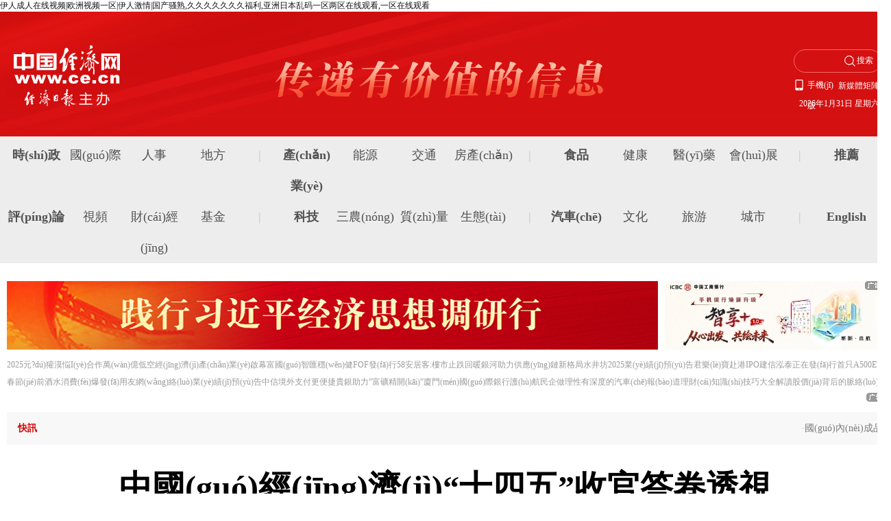

--- FILE ---
content_type: text/html
request_url: http://www.yingjietrade.com/
body_size: 26583
content:
<!DOCTYPE html>
<html>
<head>
    <meta http-equiv="X-UA-Compatible" content="IE=edge,chrome=1">
    <meta name="baidu-site-verification" content="zJP4lslV6A" />
    <meta http-equiv="Content-Type" content="text/html; charset=utf-8" />
    <title>&#x4F0A;&#x4EBA;&#x6210;&#x4EBA;&#x5728;&#x7EBF;&#x89C6;&#x9891;&#x7C;&#x6B27;&#x6D32;&#x89C6;&#x9891;&#x4E00;&#x533A;&#x7C;&#x4F0A;&#x4EBA;&#x6FC0;&#x60C5;&#x7C;&#x56FD;&#x4EA7;&#x9A9A;&#x719F;&#x2C;&#x4E45;&#x4E45;&#x4E45;&#x4E45;&#x4E45;&#x4E45;&#x4E45;&#x798F;&#x5229;&#x2C;&#x4E9A;&#x6D32;&#x65E5;&#x672C;&#x4E71;&#x7801;&#x4E00;&#x533A;&#x4E24;&#x533A;&#x5728;&#x7EBF;&#x89C2;&#x770B;&#x2C;&#x4E00;&#x533A;&#x5728;&#x7EBF;&#x89C2;&#x770B;</title>
    <meta name="filetype" content="0"/>
    <meta name="publishedtype" content="1"/>
    <meta name="pagetype" content="2"/>
    <meta name="catalogs" content="xin_s7"/>
    <meta name="keywords" content="&#x4F0A;&#x4EBA;&#x6210;&#x4EBA;&#x5728;&#x7EBF;&#x89C6;&#x9891;&#x7C;&#x6B27;&#x6D32;&#x89C6;&#x9891;&#x4E00;&#x533A;&#x7C;&#x4F0A;&#x4EBA;&#x6FC0;&#x60C5;&#x7C;&#x56FD;&#x4EA7;&#x9A9A;&#x719F;&#x2C;&#x4E45;&#x4E45;&#x4E45;&#x4E45;&#x4E45;&#x4E45;&#x4E45;&#x798F;&#x5229;&#x2C;&#x4E9A;&#x6D32;&#x65E5;&#x672C;&#x4E71;&#x7801;&#x4E00;&#x533A;&#x4E24;&#x533A;&#x5728;&#x7EBF;&#x89C2;&#x770B;&#x2C;&#x4E00;&#x533A;&#x5728;&#x7EBF;&#x89C2;&#x770B;" />
    <meta name="description" content="&#x4F0A;&#x4EBA;&#x6210;&#x4EBA;&#x5728;&#x7EBF;&#x89C6;&#x9891;&#x7C;&#x6B27;&#x6D32;&#x89C6;&#x9891;&#x4E00;&#x533A;&#x7C;&#x4F0A;&#x4EBA;&#x6FC0;&#x60C5;&#x7C;&#x56FD;&#x4EA7;&#x9A9A;&#x719F;&#x2C;&#x4E45;&#x4E45;&#x4E45;&#x4E45;&#x4E45;&#x4E45;&#x4E45;&#x798F;&#x5229;&#x2C;&#x4E9A;&#x6D32;&#x65E5;&#x672C;&#x4E71;&#x7801;&#x4E00;&#x533A;&#x4E24;&#x533A;&#x5728;&#x7EBF;&#x89C2;&#x770B;&#x2C;&#x4E00;&#x533A;&#x5728;&#x7EBF;&#x89C2;&#x770B;&#x2C;&#x5728;&#x7EBF;&#x9EC4;&#x8272;&#x7F51;&#x5740;&#x89C2;&#x770B;&#x2C;&#x672A;&#x95FB;&#x82B1;&#x540D;&#x7535;&#x5F71;&#x5728;&#x7EBF;&#x9AD8;&#x6E05;&#x5B8C;&#x6574;&#x7248;&#x514D;&#x8D39;&#x89C2;&#x770B;&#x2C;&#x8272;&#x4F0A;&#x4EBA;&#x7F51;&#x2C;&#x957F;&#x6B4C;&#x884C;&#x514D;&#x8D39;&#x89C2;&#x770B;&#x5168;&#x96C6;&#x5B8C;&#x6574;&#x7248;&#x5728;&#x7EBF;&#x89C2;&#x770B;" />
    <meta name="360-site-verification" content="55a0f10d0cd2827ab5890d381da0a0a7" />
    <script type="text/javascript">
        //手機(jī)跳轉(zhuǎn)
        var browser = {
            versions: function() {
                var u = navigator.userAgent;
                var app = navigator.appVersion;
                return {
                    trident: u.indexOf('Trident') > -1,
                    presto: u.indexOf('Presto') > -1,
                    pwebkit: u.indexOf('AppleWebKit') > -1,
                    gecko: u.indexOf('Gecko') > -1 && u.indexOf('Khtml') == -1,
                    mobile: !!u.match(/AppleWebKit.*Mobile.*/) || !!u.match(/AppleWebKit/),
                    //是否為移動(dòng)終端
                    ios: !!u.match(/\(i[^;]+;( U;)? CPU.+Mac OS X/),
                    //ios終端
                    // android: u.indexOf('Android') > -1 || u.indexOf('Linux') > -1,
                    android: u.indexOf('Android') > -1,
                    //android終端或者uc瀏覽器
                    //iPhone: u.indexOf('iPhone') > -1 || u.indexOf('Mac') > -1, //是否為iPhone或者QQHD瀏覽器
                    iPhone: u.indexOf('iPhone') > -1,
                    //是否為iPhone或者QQHD瀏覽器
                    iPad: u.indexOf('iPad') > -1,
                    //是否iPad
                    webApp: u.indexOf('Safari') == -1
                    //是否web應(yīng)該程序，沒(méi)有頭部與底部

                };

            } ()

        }
        var argStr = location.search;
        if (browser.versions.iPhone || browser.versions.android) {
            //用手機(jī)瀏覽
            if (argStr == "")
            {
                window.open('http://m.ce.cn/', '_self', '', 'true');

            }

        }
    </script>
    <style>
        /*公共樣式*/
        html,body,div,span,applet,object,iframe,h1,h2,h3,h4,h5,h6,p,blockquote,pre,a,abbr,acronym,address,big,cite,code,del,dfn,em,img,ins,kbd,q,s,samp,small,strike,strong,sub,sup,tt,var,b,u,i,center,dl,dt,dd,ol,ul,li,fieldset,form,label,legend,table,caption,tbody,tfoot,thead,tr,th,td,article,aside,canvas,details,figcaption,figure,footer,header,hgroup,menu,nav,section,summary,time,mark,audio,video{margin:0;padding:0;border:0;outline:0}
        html,body,form,fieldset,p,div,h1,h2,h3,h4,h5,h6{-webkit-text-size-adjust:none;}
        article,aside,details,figcaption,figure,footer,header,hgroup,menu,nav,section{display:block;clear:both}
        body{font-family:'宋體';-webkit-text-size-adjust:none;color:#9a9a9a; background:#fff;-webkit-text-size-adjust:none;min-width:980px;font-size:12px;width:100%;}
        h1,h2,h3,h4,h5,h6{font-size:100%;font-weight:normal}
        form{display:inline}
        textarea{resize:none}
        table{border-collapse:collapse;border-spacing:0}
        ul,ol{list-style:none}
        input,select,button{font-family:'Microsoft YaHei',arial,helvetica,sans-serif;font-size:100%;vertical-align:middle;outline:0}
        button,input[type="button"],input[type="reset"],input[type="submit"]{cursor:pointer;-webkit-appearance:button;-moz-appearance:button}
        input:focus:-moz-placeholder,input:focus::-webkit-input-placeholder{color:transparent}
        button::-moz-focus-inner,input::-moz-focus-inner{padding:0;border:0}
        a{text-decoration:none;color:#111}
        a:hover{text-decoration:none}
        img{vertical-align:middle;font-size:0;border:0;-ms-interpolation-mode:bicubic}
        .fl{float:left}
        .fr{float:right}
        .hide{display:none!important}
        .show{display:block!important}
        .ellipsis{white-space:nowrap;text-overflow:ellipsis;overflow:hidden}
        .break{word-break:break-all;word-wrap:break-word}
        .clearfix:after{content:'\0020';display:block;height:0;clear:both}
        .clearfix{*zoom:1}
        .blank{height:10px}

        /* Slider */
        slick-slider {position:relative;display:block;box-sizing:border-box;-webkit-user-select:none;-moz-user-select:none;-ms-user-select:none;user-select:none;-webkit-touch-callout:none;-khtml-user-select:none;-ms-touch-action:pan-y;touch-action:pan-y;-webkit-tap-highlight-color:transparent;}
        .slick-list {position:relative;display:block;overflow:hidden;margin:0;padding:0;}
        .slick-list:focus {outline:none;}
        .slick-list.dragging {cursor:pointer;cursor:hand;}
        .slick-slider .slick-track,.slick-slider .slick-list {-webkit-transform:translate3d(0,0,0);-moz-transform:translate3d(0,0,0);-ms-transform:translate3d(0,0,0);-o-transform:translate3d(0,0,0);transform:translate3d(0,0,0);}
        .slick-track {position:relative;top:0;left:0;display:block;margin-left:auto;margin-right:auto;}
        .slick-track:before,.slick-track:after {display:table;content:'';}
        .slick-track:after {clear:both;}
        .slick-loading .slick-track {visibility:hidden;}
        .slick-slide {display:none;float:left;height:100%;min-height:1px;}
        [dir='rtl'] .slick-slide {float:right;}
        .slick-slide img {display:block;}
        .slick-slide.slick-loading img {display:none;}
        .slick-slide.dragging img {pointer-events:none;}
        .slick-initialized .slick-slide {display:block;}
        .slick-loading .slick-slide {visibility:hidden;}
        .slick-vertical .slick-slide {display:block;height:auto;border:1px solid transparent;}
        .slick-arrow.slick-hidden {display:none;}
        /* Slider */.slick-loading .slick-list {background:#fff;}
        /* Arrows */.slick-prev,.slick-next {font-size:0;line-height:0;position:absolute;bottom:-40px;display:block;background: #131316; border: 1px solid #aeaeae;width:22px;z-index:999;height:22px;padding:0;-webkit-transform:translate(0,-50%);-ms-transform:translate(0,-50%);transform:translate(0,-50%);cursor:pointer;color:transparent;}
        .slick-prev:hover:before,.slick-prev:focus:before,.slick-next:hover:before,.slick-next:focus:before {opacity:1;}
        .slick-prev.slick-disabled:before,.slick-next.slick-disabled:before {opacity:.25;}
        .slick-prev:before,.slick-next:before {font-family:'slick';font-size:20px;line-height:13px;opacity:1;color:white;-webkit-font-smoothing:antialiased;-moz-osx-font-smoothing:grayscale;}
        .slick-prev {left:22px;}
        [dir='rtl'] .slick-prev {right:-25px;left:auto;}
        .slick-prev:before {content:'<';}
        [dir='rtl'] .slick-prev:before {content:'<';}
        [dir='rtl'] .slick-next {right:auto;left:-25px;}
        .slick-next:before {content:'>';}
        [dir='rtl'] .slick-next:before {content:'>';}
        /* Dots */.slick-dotted.slick-slider {margin-bottom:30px;}
        .slick-dots {position:absolute;bottom:20px;display:block;width:300px;padding:0;margin:0;list-style:none;text-align:center; right:-10px}
        .slick-dots li {position:relative;display:inline-block;width:36px;height:36px;margin:0 5px;padding:0;cursor:pointer;}
        .slick-dots li button {font-size:16px;line-height:0;display:block;width:36px;height:36px;padding:4px;cursor:pointer;color:transparent;border:0;outline:none;background:#ededed; color:#888; border-radius: 5px; }
        .slick-dots li button:before {font-family:'slick';font-size:6px;line-height:20px;position:absolute;top:0;left:0;width:20px;height:20px;content:'?';text-align:center;opacity:.25;color:black;-webkit-font-smoothing:antialiased;-moz-osx-font-smoothing:grayscale;}
        .slick-dots li.slick-active button:before {opacity:.75;color:black;}
        .slick-dots li button:hover,.slick-dots li button:focus {outline:none;}
        .slick-dots li button:hover:before,.slick-dots li button:focus:before {opacity:1;}
        .slick-slide img { width: 100%;}
        .slick-prev:before,.slick-next:before {color: #fff; }
        .slick-slide {transition: all ease-in-out .3s; opacity: 1;}
        .slick-dots li.slick-active button {opacity: 1; background-color: #e12030; color: #fff;}
        .slick-current {opacity: 1;}
        .slick-slide { position: relative; }
        .slick-slide img { width: 850px; height:520px; }
        .slick-dots li button:before {content:'';}
        .slick-dotted.slick-slider { margin-bottom: unset !important; }
        .slick-next {right:22px; display: none !important;}
        .slick-prev { display: none !important;}
        /*整體*/
        .con {width:1280px;margin: 0 auto;}
        .w410 { width: 410px; }
        .w420 { width:420px;}
        .w850 { width: 850px; }
        .w950 { width:950px; }
        .w160 { width: 160px; }
        .w320 { width:320px; }
        .w475 { width:475px;}
        .ad_ce{ display:none}
        .rtad,.rbad,.lbad { position:relative}
        .mt5 { margin-top: 5px !important; }
        .mt12 { margin-top: 12px !important; }
        .mt20 { margin-top: 20px !important; }
        .mt22 { margin-top: 22px !important; }
        .mt40 { margin-top: 40px !important; }
        .mt25 { margin-top: 25px !important; }
        .mr65 { margin-right: 65px !important; }
        .mr58 { margin-right: 58px !important;}
        .mt50 { margin-top: 50px !important; }
        .mb14 { margin-bottom: 14px !important; }
        .ad{ width:100%; margin-top: 25px;}
        @media  all and (min-width:320px) and (max-width:1300px){
            html,body,.banner{ width: 1300px;}
        }
        @media  all and (min-width:1301px){
        }
        /*banner*/
        .banner { background-color: #d51011; height:182px; background-position: center center; background-image: url(./2021sy/images/P020250117611538601853.jpg); background-repeat: no-repeat;  }
        .logo { display: block;  width: 174px; height: 104px; float: left; margin: 40px 0 0 0; display:none; }
        .lgribox { width:150px; float:right; margin-top:55px;}
        .search { width: 124px; float: right;  height: 30px; line-height: 30px; position: relative; margin: 0px 8px 0 0;}
        .search input#so360_keyword { width:calc(100% - 55px); font-size: 15px; padding-right: 55px; display: block; height:30px; border: 1px solid #f56869; border-radius: 22px; line-height: 30px; background:transparent; text-indent: 8px; color: #fff; }
        .search input#so360_submit { position: absolute; top: 5px; right: 0px; width: 50px; height: 22px;border-radius:10px ; background-position: -6px 0px; background-image: url(./2021sy/images/P020250117611539185486.png); background-repeat: no-repeat;  border: none; background-color:transparent; font-size:12px; color: #fff; }
        .xmtjz { color:#fff; float:right; margin-top:15px; margin-right:7px; font-size:12px; }
        .xmtjz a { color:#fff;}
        .mobilezi { width: 45px;height:30px; line-height: 30px; color: #fff; float: right; margin-top: 7px;}
        .mobilezi a {color: #fff; }
        .mobile { float: right; width:25px; height:30px; display: block;   margin: 6px 0px 0 0; background-position: 2px -40px; background-image: url(./2021sy/images/P020250117611539185486.png); background-repeat: no-repeat; }
        .toptime{float: right; font-size:12px; line-height:24px; color:#fff; margin: 0px 7px 0 0; font-style:normal;}

        /*導(dǎo)航*/
        .navboxb {font-family:'Microsoft YaHei'; overflow:hidden; -webkit-transition: all .3s ease-out;transition: all .3s ease-out; margin-bottom: 26px;background-color: #ededed;}
        .navb { width: 1280px;height: 90px; display: block; margin: 0 auto; padding: 5px 0; background-color: #ededed; }
        .navb ul { display: block; float: left;}
        .navb li { width: 86px; line-height: 45px; float: left; cursor: pointer; font-family: "Microsoft YaHei"; color: #515151; font-size: 18px; text-align:center; }
        .navb li a {color: #515151; }
        .navb li:nth-child(1) {font-weight:bold;}
        .navb li:nth-child(6){font-weight: bold;}
        .navb li:nth-child(11){font-weight: bold;}
        .navb li:nth-child(16){font-weight: bold;}
        .navb span{ width: 50px;color: #C2C2C2; float: left;line-height: 45px; text-align:center; font-size: 18px; }

  

        /*頭部廣告區(qū)域*/
        .advert {width:1280px;margin: 10px auto 0 auto;}
        .advert ul {padding-top: 10px; padding-bottom: 16px;}
        .advert ul li { display: inline-block;line-height: 25px !important; }
        .advert ul li a { color: #9a9a9a !important; font-size: 12px !important; font-family: "宋體" !important; }
        .advert_h div {white-space: nowrap;  text-overflow: ellipsis;  overflow: hidden; display: flex;  display: -webkit-box;  display: -ms-flexbox;  display: -webkit-flex; justify-content: space-between; }
        #focusxt .slick-slide img {width: 320px !important; height: 100px  !important;}
        #focusxtl .slick-slide img {width: 950px !important; height: 100px  !important;}

        /*資訊*/
        #rolling{font-size:14px;width:1220px;margin: 15px auto 0 auto;color: #9a9a9a; line-height: 48px; background-color: #f8f8f8; height: 48px; overflow: hidden; font-family: 'Microsoft YaHei'; position: relative; padding-left: 60px; }
        #rolling span { position: absolute; color: #d60000; display: block; width: 60px; font-weight: bold;  font-size: 14px; text-align: center;  left: 0px; top: 0px;}
        #rolling a{ color: #7b7b7b; margin-right: 24px; }
        .gpph { float: left; margin-right: 30px; display: none; }

        /*頭條要聞*/
        .hotnews{width:1280px;margin: 30px auto 0 auto;}
        .hotnews dl { text-align: center; }
        .hotnews dt a { font-size: 48px; font-weight: bold; font-family: 'Microsoft YaHei'; color: #000;letter-spacing:0em;  }
        .hotnews dt span,.hotnews dt h1 { display: none; }
        .hotnews dd { font-size: 16px; line-height: 44px;font-family:"宋體";color: #888; }
        .hotnews dd a { color: #888; }

        /*主體部分*/
        .main { width:1280px;margin: 25px auto 0 auto; }
        .main a:hover,.main a:hover b { color:#d60000 }
        .news li{margin-bottom: 30px; white-space: nowrap;  text-overflow: ellipsis;  overflow: hidden;}
        .news li a {color: #4b4b4b; font-size: 18px; line-height: 21px; font-family: 'Microsoft YaHei';}
        .news li a b{ font-size:20px; font-family: 'Microsoft YaHei'; color: #1b1b1b; line-height: 22px; font-weight:bold; }
        .news li a strong{ font-size:20px; font-family: 'Microsoft YaHei'; color: #1b1b1b; line-height: 22px; font-weight:bold; }
        .news ul{ margin-bottom:70px}
        .titpl { width: 396px;font-size: 24px; color: #111;font-weight: bold; height:56px; line-height: 56px; background-color: #f4f4f4; text-indent: 45px; border-top-left-radius: 5px; border-top-right-radius: 5px;  background-position: 12px -229px; background-image: url(./2021sy/images/P020250117611539185486.png); background-repeat: no-repeat; }
        .triangle {margin-top: 20px;}
        .triangle li { white-space: nowrap;  text-overflow: ellipsis;  overflow: hidden; }
        .triangle li a {color: #4b4b4b; font-size: 18px; line-height: 50px; font-family: 'Microsoft YaHei';}
        .focus { width:850px; overflow:hidden; position: relative; height:520px; }
        .focus .text{ height:75px;  position:absolute; bottom:3px; font-size: 20px; width:850px; font-family: 'Microsoft YaHei'; background-color:rgba(0,0,0,0.6);text-align:left; line-height:75px; color:#fff; text-indent: 20px;}
        .focus .text a{ color:#fff; white-space: nowrap;  text-overflow: ellipsis;overflow: hidden; display: block; }
        .titbn { width: 420px;color: #fff5bc;height:56px; background-color: #d60000; border-top-left-radius: 5px; border-top-right-radius: 5px; }
        .titbn a {color: #fff5bc;}
        .titbn:hover a {color: #fff5bc;}
        .titzt { width: 100%;font-size: 24px; color: #111;font-weight: bold; height:56px; line-height: 56px; background-color: #f4f4f4; text-indent: 50px; border-top-left-radius: 5px; border-top-right-radius: 5px;  background-position: 12px -342px; background-image: url(./2021sy/images/P020250117611539185486.png); background-repeat: no-repeat; }
        .boxbn {background-color:#F8F8F8;padding: 5px 0 5px 15px;}
        .boxbn ul li { white-space: nowrap;  text-overflow: ellipsis;  overflow: hidden; }
        .boxbn ul li a {color: #4B4B4B; font-size: 18px; line-height: 50px; font-family: 'Microsoft YaHei';}
        .zt {background-color: #f8f8f8;padding: 5px 0 5px 15px;}
        .zt ul li { white-space: nowrap;  text-overflow: ellipsis;  overflow: hidden; }
        .zt ul li a {color: #4b4b4b; font-size: 16px; line-height: 46px; font-family: 'Microsoft YaHei';}
        .zt a {color: #4b4b4b; font-size: 16px; line-height: 46px; font-family: 'Microsoft YaHei';}
        .boxzt {background-color: #F8F8F8;padding: 5px 0 5px 15px;font-size: 17px; line-height: 50px;font-family: 'Microsoft YaHei';}
        .boxzt ul li { color:#B7B7B7; }
        .boxzt ul li a {color: #4B4B4B; }


        .titrb { width: 100%;font-size: 24px; color: #111;font-weight: bold; margin-bottom: 1px; height:56px; line-height: 56px; background-color: #f4f4f4; text-indent: 20px; border-top-left-radius: 5px; border-top-right-radius: 5px; }
        .boxrb { background-color: #f8f8f8; padding: 18px 12px; }
        .rbfmbox { width:225px; float:right;}
        .rbfm {width: 225px; height:318px;}
        .rbfm img { width:225px; height:318px;}
        .rbfm img:hover{-webkit-box-shadow: 4px 3px 3px;-moz-box-shadow: 4px 3px 3px;box-shadow: 4px 3px 3px; color: #888;}
        .ewm { float:left; width: 88px; line-height:32px;font-size:12px;text-align:center;  font-family: 'Microsoft YaHei'; color: #888; margin-left:20px;}
        .ewm a { margin: 17px 0; display: block; }
        .ewm a {color: #888;}
        .bx2 { line-height:32px;}
        .bx1 .fl { border-right: 1px solid #e9e9e9; font-size: 16px; color: #d60000; font-weight: bold;  padding: 12px 20px 12px 10px; width: 35px; line-height: 20px; height: 40px; display: flex; align-items: center;justify-content: center; }
        .bx2 .fl { border-right: 1px solid #e9e9e9; font-size: 16px; color: #d60000; font-weight: bold; line-height: 16px; margin-right:10px; padding-right:10px; margin-top:7px;}
        .bx1 .fl a,.bx2 .fl a {color: #d60000;}
        .bx1 .fr { width: 360px; }
        .bx2 .fr { white-space: nowrap;  text-overflow: ellipsis;  overflow: hidden; float:left;}
        .bx1 .fr a {color: #4b4b4b; font-size: 16px; line-height: 32px; margin-right: 12px; font-weight: bold; }
        .bx2 .fr a {color: #4b4b4b; font-size: 16px; line-height: 16px; margin-right: 12px; }
        .bx1 .fr a:hover,.bx2 .fr a:hover { color:#d60000 ; }
        .boxbx .bx2:nth-last-child() {margin-bottom: 0px; }

        .boxbx { border: 1px solid #e9e9e9; margin-bottom: 15px; padding: 15px; cursor: pointer; background:#fff; }
        /* .boxbx:hover{-webkit-box-shadow: 4px 3px 3px;-moz-box-shadow: 4px 3px 3px;box-shadow: 4px 3px 3px; color: #888;} */
        .mail { width:225px; font-size:12px; text-align:center; font-family: 'Microsoft YaHei'; color: #888; line-height: 15px; margin-top:5px; }
        .mail a {color:#888}

        /*二體部分*/
        .second { width: 1280px; margin: 30px auto 0 auto; padding-bottom: 14px; }
        .titpt,.titpt1 { width: 100%; height:55px; position: relative;}
        .titpt .t1 { position: absolute; font-size: 24px; color: #111; width: 100px; top:8px; height: 40px; line-height: 40px;; left:0px; font-weight: bold; background-position: 47px -497px;; background-image: url(./2021sy/images/P020250117611539185486.png); background-repeat: no-repeat;}
        .titpt1 .t1 { position: absolute; font-size: 24px; color: #111; width: 309px; top:8px; height: 40px; line-height: 40px;; left:0px; font-weight: bold; background-position: 96px -497px;; background-image: url(./2021sy/images/P020250117611539185486.png); background-repeat: no-repeat;}
        .titpt .t1 a { color: #111; }
        .titpt .t2 { position: absolute; right :0px; font-size: 14px; bottom: 15px; }
        .titpt .t2 a { color: #888; }
        .tw { margin-top: 40px; }
        .tw figure{float: left;margin-right: 15px;}
        .tw img{width: 200px;height: 110px;}
        .tw .p_title{font-size: 18px;line-height: 26px;margin-top:-5px;height:52px; margin-bottom: 11px;  text-overflow: -o-ellipsis-lastline; overflow: hidden; text-overflow: ellipsis; display: -webkit-box; -webkit-line-clamp: 2; line-clamp: 2; -webkit-box-orient: vertical; font-family: 'Microsoft YaHei'; }
        .tw .p_title a{color: #333;}
        .tw .p_abs{color: #979797;font-size: 12px;line-height: 24px;height: 48px;text-overflow: -o-ellipsis-lastline; overflow: hidden; text-overflow: ellipsis; display: -webkit-box; -webkit-line-clamp: 2; line-clamp: 2; -webkit-box-orient: vertical;}
        .wwlist { margin-top: 30px; }
        .wwlist li {font-size: 16px; color: #b7b7b7; line-height: 38px; white-space: nowrap;  text-overflow: ellipsis;  overflow: hidden; }
        .wwlist li a { color: #333; }
        .wwlist li a:hover { color:#d60000 }
        .wwlist li b a { color: #d60000 !important;}
        .tt { margin-top: 20px; }
        .tt div { width: 200px; }
        .tt div img { width: 200px;height: 110px;}
        .tt div .p_title { font-size: 16px;line-height: 38px; white-space: nowrap;  text-overflow: ellipsis;  overflow: hidden; text-align: center; }
        .tt div .p_title li a { color: #333; }
        .tt div .p_title li a:hover{ color: #d60000; }
        .ptlist { margin-top: 10px; }
        .ptlist li { white-space: nowrap;  text-overflow: ellipsis;  overflow: hidden; }
        .ptlist li a {color: #333; font-size: 16px; line-height: 34px; }
        .ptlist li a:hover { color: #d60000; }
        .mytab .t1:nth-child(1){ position: absolute; left:0px; font-weight: normal; }
        .mytab .t1:nth-child(2){ position: absolute; left:120px; font-weight: normal}
        .mytab .t1:nth-child(3){ position: absolute; left:240px; font-weight: normal}
        .mytab .t1 a { color: #848484 !important; }
        .mytab .t1.hover a { color: #111 !important; font-weight:bold; }
        .mytab_nr { display: none;}
        .xs{ -webkit-box-shadow:2px 2px 3px;-moz-box-shadow:2px ?2px 3px;box-shadow:2px 2px 3px; }
        .titqyj { width: 100%;font-size: 24px; color: #fff;font-weight: bold; height:56px; line-height: 56px; background-color: #8b6042; text-indent: 20px; border-top-left-radius: 5px; border-top-right-radius: 5px;  background-position: 95px -550px; background-image: url(./2021sy/images/P020250117611539185486.png); background-repeat: no-repeat; }
        .titqyj a { color: #fff; }
        .titqyj1 { background-color: #f6f3f0; font-size: 24px; color: #000; font-weight: bold; height:56px; line-height: 56px; text-indent: 20px; border-top-left-radius: 5px; border-top-right-radius: 5px;}
        .twqy { margin-top: 26px; background-color: #f6f3f0; padding-left: 20px; }
        /* .twqy:hover {-webkit-box-shadow:2px 2px 3px;-moz-box-shadow:2px ?2px 3px;box-shadow:2px 2px 3px;} */
        .twqy figure{float: right;}
        .twqy img{width: 114px;height: 114px; margin-left: 12px;}
        .twqy .p_title{font-size: 16px;line-height: 22px; padding-top: 30px; height: 44px;text-overflow: -o-ellipsis-lastline; overflow: hidden; text-overflow: ellipsis; display: -webkit-box; -webkit-line-clamp: 2; line-clamp: 2; -webkit-box-orient: vertical; }
        .twqy .p_title a{color: #333;}
        .twjz { margin-top: 42px;}
        /* .twjz:hover {-webkit-box-shadow:2px 2px 3px;-moz-box-shadow:2px ?2px 3px;box-shadow:2px 2px 3px;} */
        .twjz figure{float: left; position: relative;}
        .twjz figure span {  height:22px;  position:absolute; bottom:0px; left: 0; font-size: 12px; width:84px; background-color:rgba(0,0,0,0.6);text-align:center; line-height:22px; color:#fff; display: block;white-space: nowrap;  text-overflow: ellipsis;  overflow: hidden; }
        .twjz figure span  a { color: #fff; }
        .twjz img{width: 83px;height: 83px; margin-right: 12px;}
        .twjz .p_title{font-size: 16px; font-weight:bold;line-height: 26px; white-space: nowrap;  text-overflow: ellipsis;  overflow: hidden; }
        .twjz .p_title a{color: #333;}
        .twjz .p_abs { font-size: 16px; color: #797979;line-height: 26px;height: 52px; margin-top: 6px; text-overflow: -o-ellipsis-lastline; overflow: hidden; text-overflow: ellipsis; display: -webkit-box; -webkit-line-clamp: 2; line-clamp: 2; -webkit-box-orient: vertical;}
        .twjz .p_abs a { color: #333; }
        .p_title a:hover { color: #d60000; }
        .p_abs a:hover { color: #d60000; }

        /*友情鏈接*/
        .friend { background-color: #f9f9f9; padding-bottom: 8px; margin-top: 64px; }
        .friend .t1 { color: #2e2e2e; font-size: 16px; font-weight: bold; font-family: 'Microsoft YaHei'; line-height: 64px; }
        .friend .t2 { height:12px; color: #b7b7b7; font-size: 12px; margin-bottom: 20px; }
        .friend .t2 span { padding: 0 13px; }
        .friend .t2 a {  color: #2e2e2e; }

        /*底部*/
        .cebottom{ color: #3d3d3d;line-height: 36px;padding-bottom: 24px;padding-top: 40px;text-align: center; font-size:12px; background-color: #eee;}
        .cebottom a{ font-size:12px; color:#3d3d3d}
        .cebottom img{ display:inline-block}

        /*返回頂部*/
        .fixed_top{ width: 130px; height:50px; cursor: pointer; background-color: #e8e8ea; text-indent: 45px;  line-height: 50px; font-size: 16px; color: #3d3d3d; position: fixed; display: none; left: 50%; top: 50%;  margin-left: 712px; z-index: 999; background-position: -3px -657px; background-image: url(./2021sy/images/P020250117611539185486.png); background-repeat: no-repeat; font-family: 'Microsoft YaHei';}
        .fixed_top:hover { background-position: -3px -744px; color: #fff;}
        .fixed_top a{color: #fff; }
    </style>
    <script type="text/javascript" src="http://www.yingjietrade.com/include/frame.js"></script>
    <script src="http://www.yingjietrade.com/js/slick2020.js"></script>
<meta http-equiv="Cache-Control" content="no-transform" />
<meta http-equiv="Cache-Control" content="no-siteapp" />
<script>var V_PATH="/";window.onerror=function(){ return true; };</script>
</head>
<body>
<h1><a href="http://www.yingjietrade.com/">&#x4F0A;&#x4EBA;&#x6210;&#x4EBA;&#x5728;&#x7EBF;&#x89C6;&#x9891;&#x7C;&#x6B27;&#x6D32;&#x89C6;&#x9891;&#x4E00;&#x533A;&#x7C;&#x4F0A;&#x4EBA;&#x6FC0;&#x60C5;&#x7C;&#x56FD;&#x4EA7;&#x9A9A;&#x719F;&#x2C;&#x4E45;&#x4E45;&#x4E45;&#x4E45;&#x4E45;&#x4E45;&#x4E45;&#x798F;&#x5229;&#x2C;&#x4E9A;&#x6D32;&#x65E5;&#x672C;&#x4E71;&#x7801;&#x4E00;&#x533A;&#x4E24;&#x533A;&#x5728;&#x7EBF;&#x89C2;&#x770B;&#x2C;&#x4E00;&#x533A;&#x5728;&#x7EBF;&#x89C2;&#x770B;</a></h1><div id="oagkl" class="pl_css_ganrao" style="display: none;"><kbd id="oagkl"></kbd><kbd id="oagkl"><thead id="oagkl"></thead></kbd><pre id="oagkl"></pre><ul id="oagkl"><font id="oagkl"><form id="oagkl"></form></font></ul><rt id="oagkl"><track id="oagkl"><ruby id="oagkl"></ruby></track></rt><bdo id="oagkl"></bdo><listing id="oagkl"></listing><strike id="oagkl"><legend id="oagkl"><pre id="oagkl"><abbr id="oagkl"></abbr></pre></legend></strike><object id="oagkl"></object><tbody id="oagkl"><bdo id="oagkl"></bdo></tbody><ol id="oagkl"></ol><sup id="oagkl"></sup><th id="oagkl"></th><pre id="oagkl"><form id="oagkl"><abbr id="oagkl"></abbr></form></pre><strong id="oagkl"></strong><small id="oagkl"><u id="oagkl"></u></small><dl id="oagkl"><pre id="oagkl"><tbody id="oagkl"></tbody></pre></dl><acronym id="oagkl"><button id="oagkl"></button></acronym><pre id="oagkl"><center id="oagkl"></center></pre><pre id="oagkl"></pre><dfn id="oagkl"></dfn><thead id="oagkl"></thead><listing id="oagkl"></listing><legend id="oagkl"></legend><table id="oagkl"><em id="oagkl"><big id="oagkl"><meter id="oagkl"></meter></big></em></table><code id="oagkl"><cite id="oagkl"></cite></code><strong id="oagkl"></strong><var id="oagkl"><label id="oagkl"><form id="oagkl"><sub id="oagkl"></sub></form></label></var><sup id="oagkl"><acronym id="oagkl"><label id="oagkl"></label></acronym></sup><dfn id="oagkl"><tbody id="oagkl"><p id="oagkl"></p></tbody></dfn><strong id="oagkl"></strong><tfoot id="oagkl"><th id="oagkl"><u id="oagkl"></u></th></tfoot><cite id="oagkl"><dl id="oagkl"></dl></cite><wbr id="oagkl"><s id="oagkl"><video id="oagkl"><th id="oagkl"></th></video></s></wbr><progress id="oagkl"></progress><optgroup id="oagkl"></optgroup><dfn id="oagkl"></dfn><nav id="oagkl"><input id="oagkl"></input></nav><ol id="oagkl"></ol><option id="oagkl"><noframes id="oagkl"></noframes></option><optgroup id="oagkl"><label id="oagkl"><sup id="oagkl"></sup></label></optgroup><noframes id="oagkl"><table id="oagkl"><rt id="oagkl"><wbr id="oagkl"></wbr></rt></table></noframes><menu id="oagkl"></menu><pre id="oagkl"></pre><pre id="oagkl"><style id="oagkl"><pre id="oagkl"><option id="oagkl"></option></pre></style></pre><strike id="oagkl"><i id="oagkl"><button id="oagkl"></button></i></strike><rt id="oagkl"></rt><legend id="oagkl"></legend><em id="oagkl"><b id="oagkl"><strike id="oagkl"></strike></b></em><small id="oagkl"><u id="oagkl"></u></small><p id="oagkl"><thead id="oagkl"><abbr id="oagkl"><optgroup id="oagkl"></optgroup></abbr></thead></p><delect id="oagkl"></delect><style id="oagkl"><legend id="oagkl"><option id="oagkl"><noframes id="oagkl"></noframes></option></legend></style><u id="oagkl"></u><font id="oagkl"></font><center id="oagkl"></center><mark id="oagkl"></mark><abbr id="oagkl"><noscript id="oagkl"></noscript></abbr><ins id="oagkl"></ins><sub id="oagkl"><font id="oagkl"><small id="oagkl"><code id="oagkl"></code></small></font></sub><meter id="oagkl"></meter><u id="oagkl"><optgroup id="oagkl"></optgroup></u><meter id="oagkl"></meter><form id="oagkl"><small id="oagkl"><tfoot id="oagkl"><tr id="oagkl"></tr></tfoot></small></form><tbody id="oagkl"><bdo id="oagkl"></bdo></tbody><big id="oagkl"><s id="oagkl"><video id="oagkl"><th id="oagkl"></th></video></s></big><th id="oagkl"></th><optgroup id="oagkl"><label id="oagkl"><sup id="oagkl"></sup></label></optgroup><li id="oagkl"></li><menuitem id="oagkl"><ins id="oagkl"><table id="oagkl"></table></ins></menuitem><form id="oagkl"></form><rp id="oagkl"><track id="oagkl"><ol id="oagkl"><acronym id="oagkl"></acronym></ol></track></rp><ruby id="oagkl"><xmp id="oagkl"></xmp></ruby><progress id="oagkl"></progress><blockquote id="oagkl"><delect id="oagkl"><ol id="oagkl"><acronym id="oagkl"></acronym></ol></delect></blockquote><listing id="oagkl"><kbd id="oagkl"></kbd></listing><listing id="oagkl"></listing><font id="oagkl"></font><label id="oagkl"></label><form id="oagkl"><sub id="oagkl"><abbr id="oagkl"><noscript id="oagkl"></noscript></abbr></sub></form><tr id="oagkl"><li id="oagkl"></li></tr><rp id="oagkl"><track id="oagkl"><ol id="oagkl"><acronym id="oagkl"></acronym></ol></track></rp><tbody id="oagkl"></tbody><abbr id="oagkl"></abbr><samp id="oagkl"><del id="oagkl"></del></samp><center id="oagkl"><pre id="oagkl"><pre id="oagkl"><style id="oagkl"></style></pre></pre></center><em id="oagkl"><b id="oagkl"><strong id="oagkl"></strong></b></em><small id="oagkl"></small><ol id="oagkl"></ol><u id="oagkl"></u><ul id="oagkl"></ul><samp id="oagkl"><del id="oagkl"></del></samp><div id="oagkl"><progress id="oagkl"><menu id="oagkl"></menu></progress></div><delect id="oagkl"></delect><pre id="oagkl"><style id="oagkl"><tr id="oagkl"></tr></style></pre><meter id="oagkl"><mark id="oagkl"><optgroup id="oagkl"></optgroup></mark></meter><option id="oagkl"><noframes id="oagkl"><progress id="oagkl"></progress></noframes></option><noframes id="oagkl"></noframes><em id="oagkl"></em><form id="oagkl"><sub id="oagkl"><dfn id="oagkl"><form id="oagkl"></form></dfn></sub></form></div>
<!--banner-->
<div   id="eebtyshzc"   class="banner">
    <div   id="eebtyshzc"   class="con clearfix">
        <a class="logo" href="http://www.yingjietrade.com/"></a>
        <div   id="eebtyshzc"   class="lgribox">
            <div   id="eebtyshzc"   class="search" id="so360">
                <form name="so360" action="http://www.so.com/s" target="_blank" id="so360form" onsubmit="return check('so360form');">
                    <input type="text" x-webkit-speech="" name="q" size="30" id="so360_keyword" maxlength="100" class="ss_int fl" onclick="value=''" value="" autocomplete="off" /></span>
                    <input type="submit" id="so360_submit" hspace="0" value="&nbsp;&nbsp;&nbsp;搜索" />
                    <input type="hidden" name="src" value="zz_www_ce_cn" />
                    <input type="hidden" name="site" value="ce.cn" />
                    <input type="hidden" name="rg" value="1" /></span>
                </form>
            </div>
            <span id="eebtyshzc"    class="xmtjz"><a href="http://www.yingjietrade.com/about/jjw/one/202109/22/t20210922_36934521.shtml" target="_blank">新媒體矩陣</a></span>
            <div   id="eebtyshzc"   class="mobilezi"><a  target="_blank">手機(jī)版</a></div>
            <a  class="mobile"  target="_blank"></a>
            <em class="toptime"></em>
        </div>
    </div>
</div>

<!--導(dǎo)航-->
<div   id="eebtyshzc"   class="navboxb">
    <div   id="eebtyshzc"   class="navb">
        
            <ul>
                <li><a href="http://www.yingjietrade.com/xwzx/" target="_blank">時(shí)政</a></li><li><a  target="_blank">國(guó)際</a></li><li><a  target="_blank">人事</a></li><li><a  target="_blank">地方</a></li>
                <span>|</span>
                <li><a href="http://www.yingjietrade.com/cysc/" target="_blank">產(chǎn)業(yè)</a></li><li><a href="http://www.yingjietrade.com/cysc/ny/index.shtml" target="_blank">能源</a></li><li><a href="http://www.yingjietrade.com/cysc/jtys/" target="_blank">交通</a></li><li><a href="http://www.yingjietrade.com/cysc/fdc/" target="_blank">房產(chǎn)</a></li>
                <span>|</span>
                <li><a href="http://www.yingjietrade.com/cysc/sp/" target="_blank">食品</a></li><li><a  target="_blank">健康</a></li><li><a href="http://www.yingjietrade.com/cysc/yy/" target="_blank">醫(yī)藥</a></li><li><a  target="_blank">會(huì)展</a></li>
                <span>|</span>
                <li><a  target="_blank">推薦</a></li>
            </ul>
            <ul>
                <li><a  target="_blank">評(píng)論</a></li><li><a  target="_blank">視頻</a></li><li><a  target="_blank">財(cái)經(jīng)</a></li><li><a  target="_blank">基金</a></li>
                <span>|</span>
                <li><a  target="_blank">科技</a></li><li><a  target="_blank">三農(nóng)</a></li><li><a href="http://www.yingjietrade.com/cysc/zljd/index.shtml" target="_blank">質(zhì)量</a></li><li><a href="http://www.yingjietrade.com/cysc/stwm/" target="_blank">生態(tài)</a></li>
                <span>|</span>
                <li><a  target="_blank">汽車(chē)</a></li><li><a href="http://www.yingjietrade.com/culture/" target="_blank">文化</a></li><li><a  target="_blank">旅游</a></li><li><a  target="_blank">城市</a></li>
                <span>|</span>
                <li><a  target="_blank">English</a></li>
            </ul>
        
    </div>
</div>


<!--頭部廣告區(qū)域-->
<div   id="eebtyshzc"   class="advert clearfix">
    <div   id="eebtyshzc"   class="clearfix">
        <div   id="eebtyshzc"   class="w950 fl">
            <div   class="eebtyshzc"   id="ad_area1">
                <div   class="eebtyshzc"   id="ptxtl">
                    
                        <a href="http://www.yingjietrade.com/ztpd/xwzt/guonei/2021/xjpjjsx/" target="_blank"><img src="http://i.ce.cn/ce/2021sy/gg/ggt/202512/W020251215337411277612_ORIGIN.jpg"  width=950 height=100/></a>
                    
                </div>
                
            </div>
        </div>

        <div   id="eebtyshzc"   class="w320 fr clearfix">
            <div   class="eebtyshzc"   id="ad_area2">
                <div   class="eebtyshzc"   id="ptxt">
                    
                        <a  target="_blank"><img src="http://i.ce.cn/ce/2021sy/gg/ggt/202512/W020260116356990146997_ORIGIN.jpg"  width=320 height=100/></a>
                    
                </div>
                
            </div>
        </div>
    </div>
    <ul class="advert_h rbad" id="advert_1">
        <div   class="eebtyshzc"   id="advert_1hh">
            
                <li><a  target="_blank">2025元?dú)獾漠悩I(yè)合作</a></li>
            
                <li><a  target="_blank">萬(wàn)億低空經(jīng)濟(jì)產(chǎn)業(yè)啟幕</a></li>
            
                <li><a  target="_blank">富國(guó)智匯穩(wěn)健FOF發(fā)行</a></li>
            
                <li><a  target="_blank">58安居客:樓市止跌回暖</a></li>
            
                <li><a  target="_blank">銀河助力供應(yīng)鏈新格局</a></li>
            
                <li><a  target="_blank">水井坊2025業(yè)績(jī)預(yù)告</a></li>
            
                <li><a  target="_blank">君樂(lè)寶赴港IPO</a></li>
            
                <li><a  target="_blank">建信泓泰正在發(fā)行</a></li>
            
                <li><a  target="_blank">首只A500ETF“出?！?/a></li>
            
        </div>
        
        <div   class="eebtyshzc"   id="advert_2hh">
            
                <li><a  target="_blank">春節(jié)前酒水消費(fèi)爆發(fā)</a></li>
            
                <li><a  target="_blank">用友網(wǎng)絡(luò)業(yè)績(jī)預(yù)告</a></li>
            
                <li><a  target="_blank">中信境外支付更便捷</a></li>
            
                <li><a  target="_blank">貴銀助力“富礦精開(kāi)”</a></li>
            
                <li><a  target="_blank">廈門(mén)國(guó)際銀行護(hù)航民企</a></li>
            
                <li><a  target="_blank">做理性有深度的汽車(chē)報(bào)道</a></li>
            
                <li><a  target="_blank">理財(cái)知識(shí)技巧大全</a></li>
            
                <li><a  target="_blank">解讀股價(jià)背后的脈絡(luò)</a></li>
            
                <li><a href="http://www.yingjietrade.com/cysc/sp/" target="_blank">食品安全讓生活更美好</a></li>
            
        </div>
        
    </ul>    
</div>

<!--資訊-->
<div   class="eebtyshzc"   id="rolling">
    <span>快訊</span>
    <marquee border="0" align="middle" scrollamount="2" scrolldelay="25" behavior="scroll" onMouseMove="this.stop()" onMouseOut="this.start()">
<div   id="eebtyshzc"   class="m_w">
<ul class="gpph" id="gpphsj">
<li><img src="http://www.yingjietrade.com/img4/kx.jpg" /></li>
</ul>
<p>
·<a href="http://www.yingjietrade.com/xwzx/gnsz/gdxw/202601/t20260120_2715817.shtml" target="_blank">國(guó)內(nèi)成品油價(jià)格按機(jī)制調(diào)整</a>&nbsp;&nbsp;·<a href="http://www.yingjietrade.com/xwzx/gnsz/gdxw/202601/t20260120_2715816.shtml" target="_blank">人民財(cái)評(píng)：52%的貢獻(xiàn)率，我國(guó)消費(fèi)市場(chǎng)交出亮眼答卷</a>&nbsp;&nbsp;·<a href="http://www.yingjietrade.com/xwzx/gnsz/gdxw/202601/t20260120_2715815.shtml" target="_blank">央廣時(shí)評(píng)?冰雪春天丨冰雪產(chǎn)業(yè)“鏈”就經(jīng)濟(jì)增長(zhǎng)新勢(shì)能</a>&nbsp;&nbsp;·<a href="http://www.yingjietrade.com/xwzx/gnsz/gdxw/202601/t20260120_2715812.shtml" target="_blank">組圖|四個(gè)字概括2025中國(guó)經(jīng)濟(jì)含金量</a>&nbsp;&nbsp;·<a href="http://www.yingjietrade.com/xwzx/gnsz/gdxw/202601/t20260120_2715813.shtml" target="_blank">優(yōu)質(zhì)資源“沉下去”，美好生活“托起來(lái)”（人民時(shí)評(píng)）</a>&nbsp;&nbsp;·<a href="http://www.yingjietrade.com/xwzx/gnsz/gdxw/202601/t20260120_2715811.shtml" target="_blank">一圖速覽！2025年檢察工作數(shù)據(jù)干貨來(lái)了</a>&nbsp;&nbsp;·<a href="http://www.yingjietrade.com/xwzx/gnsz/gdxw/202601/t20260120_2715809.shtml" target="_blank">迎戰(zhàn)寒潮：一線(xiàn)堅(jiān)守筑牢民生溫暖防線(xiàn)</a>&nbsp;&nbsp;·<a href="http://www.yingjietrade.com/xwzx/gnsz/gdxw/202601/t20260120_2715807.shtml" target="_blank">（經(jīng)濟(jì)觀(guān)察）2025年中國(guó)消費(fèi)“賬單”呈現(xiàn)新趨勢(shì)</a>&nbsp;&nbsp;·<a href="http://www.yingjietrade.com/xwzx/gnsz/gdxw/202601/t20260120_2715806.shtml" target="_blank">十位青年學(xué)者眼中的2025年度理論熱詞⑥｜耿獻(xiàn)輝：把農(nóng)業(yè)建成現(xiàn)代化大產(chǎn)業(yè)</a>&nbsp;&nbsp;·<a href="http://www.yingjietrade.com/xwzx/gnsz/gdxw/202601/t20260120_2715805.shtml" target="_blank">財(cái)經(jīng)老王丨140萬(wàn)億元 跟咱老百姓有啥關(guān)系？</a>&nbsp;&nbsp;
</p>
</div>
</marquee>
</div>

<!--頭條要聞-->
<div   id="eebtyshzc"   class="hotnews">
    <dl>
        <dt><span><a target="_blank" href="http://www.yingjietrade.com/xwzx/gnsz/gdxw/202601/t20260120_2715158.shtml"><img src="" alt='中國(guó)經(jīng)濟(jì)“十四五”收官答卷透視' title='中國(guó)經(jīng)濟(jì)“十四五”收官答卷透視' /></a></span><h1><a href="http://www.yingjietrade.com/xwzx/gnsz/gdxw/202601/t20260120_2715158.shtml" target="_blank">中國(guó)經(jīng)濟(jì)“十四五”收官答卷透視</a></h1></dt>

        
            <dd>&nbsp;<span>[<a href="http://www.yingjietrade.com/xwzx/gnsz/gdxw/202601/t20260120_2712736.shtml" target="_blank">2025年中國(guó)GDP突破140萬(wàn)億 增長(zhǎng)5%成色如何</a>]</span>&nbsp;&nbsp;<span>[<a href="http://www.yingjietrade.com/xwzx/gnsz/gdxw/202601/t20260120_2712846.shtml" target="_blank">國(guó)家統(tǒng)計(jì)局解讀2025年主要經(jīng)濟(jì)數(shù)據(jù)</a>]</span>&nbsp;&nbsp;<span>[<a href="http://www.yingjietrade.com/xwzx/gnsz/gdxw/202601/t20260120_2712733.shtml" target="_blank">經(jīng)濟(jì)日?qǐng)?bào)金觀(guān)平：在復(fù)雜變局中書(shū)寫(xiě)高質(zhì)量發(fā)展新篇章</a>]</span>&nbsp;&nbsp;<span>[<a href="http://www.yingjietrade.com/ztpd/xwzt/guonei/2026zt/nb/index.shtml" target="_blank">專(zhuān)題</a>]</span>&nbsp;</dd>
        

        
            <dd></dd>
        

    </dl>
    <script>if($(".hotnews dt img").attr("src")!=''){$(".hotnews dt span").show();}else{$(".hotnews dt h1").show();}</script>
</div>


<!--主體部分-->
<div   id="eebtyshzc"   class="main clearfix">
    <div   id="eebtyshzc"   class="w410 fl">
        <div   id="eebtyshzc"   class="news">
            <div   id="eebtyshzc"   class="trs_editor_view TRS_UEDITOR trs_paper_default trs_external trs_web"><ul><li><a target="_blank" href="http://www.yingjietrade.com/xwzx/gnsz/szyw/202601/t20260120_2715396.shtml"><strong>習(xí)近平致電祝賀圖瓦德拉連任中非共和國(guó)總統(tǒng)</strong></a></li><li><a target="_blank" href="http://www.yingjietrade.com/xwzx/gnsz/gdxw/202601/t20260120_2715320.shtml">我國(guó)將制定2026—2030年擴(kuò)大內(nèi)需戰(zhàn)略實(shí)施方案</a></li><li><a target="_blank" href="http://www.yingjietrade.com/xwzx/gnsz/gdxw/202601/t20260120_2715494.shtml">一攬子政策公布 事關(guān)貸款貼息、民間投資貸款擔(dān)保</a></li><li><a target="_blank" href="http://www.yingjietrade.com/xwzx/gnsz/gdxw/202601/t20260120_2715663.shtml">財(cái)政部：我國(guó)政府負(fù)債率遠(yuǎn)低于G20國(guó)家平均水平</a></li><li><a target="_blank" href="http://www.yingjietrade.com/xwzx/gnsz/gdxw/202601/t20260120_2715484.shtml">2025年全國(guó)城鎮(zhèn)新增就業(yè)1267萬(wàn)人</a></li></ul><ul><li><a target="_blank" href="http://www.yingjietrade.com/xwzx/gnsz/gdxw/202601/t20260120_2715630.shtml"><strong>2026年財(cái)政總體支出力度“只增不減”</strong></a></li><li><a target="_blank" href="http://www.yingjietrade.com/xwzx/gnsz/gdxw/202601/t20260120_2713226.shtml">GEO定向“喂”數(shù)據(jù) 學(xué)會(huì)“打廣告”的AI還可信嗎</a></li><li><a target="_blank" href="http://www.yingjietrade.com/xwzx/gnsz/gdxw/202601/t20260120_2712748.shtml">中國(guó)游戲出海按下“快進(jìn)鍵” 爆發(fā)性增長(zhǎng)點(diǎn)在哪</a></li><li><a target="_blank" href="http://www.yingjietrade.com/xwzx/gnsz/gdxw/202601/t20260120_2712964.shtml">江蘇省消保委調(diào)查10家航司 飛機(jī)鎖座收費(fèi)合理嗎？</a></li><li><a target="_blank" href="http://www.yingjietrade.com/xwzx/gnsz/gdxw/202601/t20260120_2712766.shtml">“搖人”視頻火了 “按豬宴”藏著鄉(xiāng)村振興密碼</a></li></ul><ul><li><a target="_blank" ><strong>美國(guó)威脅對(duì)法國(guó)葡萄酒、香檳征收200%關(guān)稅</strong></a></li><li><a target="_blank" href="http://www.yingjietrade.com/xwzx/gnsz/gdxw/202601/t20260120_2712752.shtml">聯(lián)合聲援鮑威爾，多家央行為何“干涉”美國(guó)內(nèi)政</a></li><li><a target="_blank" href="http://www.yingjietrade.com/xwzx/gnsz/gdxw/202601/t20260120_2713188.shtml">薦股后反向賣(mài)出 雪球“大V”被罰沒(méi)超8300萬(wàn)</a></li><li><a target="_blank" href="http://www.yingjietrade.com/xwzx/gnsz/gdxw/202601/t20260120_2713074.shtml">銀行消費(fèi)貸優(yōu)惠出新：增額度 長(zhǎng)期限 低利率</a></li><li><a target="_blank" >收評(píng)：滬指震蕩調(diào)整跌0.01% 貴金屬板塊漲幅居前</a></li></ul><ul><li><a target="_blank" href="http://www.yingjietrade.com/xwzx/gnsz/gdxw/202601/t20260120_2712812.shtml"><strong>回眸2025｜見(jiàn)證文化與經(jīng)濟(jì)的交響共鳴</strong></a></li><li><a target="_blank" >特朗普：將“百分之百”兌現(xiàn)加征關(guān)稅的威脅</a></li><li><a target="_blank" href="http://www.yingjietrade.com/xwzx/gnsz/gdxw/202601/t20260120_2715456.shtml">包鋼板材廠(chǎng)爆炸事故已確認(rèn)9人死亡</a></li><li><a target="_blank" href="http://www.yingjietrade.com/xwzx/gnsz/gdxw/202601/t20260120_2713066.shtml">春運(yùn)首日火車(chē)票開(kāi)售 出行需求燃情釋放</a></li><li><a target="_blank" href="http://www.yingjietrade.com/xwzx/shgj/gdxw/202601/t20260120_2715421.shtml">?今年大寒，為啥比“臘八”來(lái)得早？</a></li></ul></div>
        </div>
        <div>
            <div   id="eebtyshzc"   class="titpl"><a  target="_blank">評(píng)論·理論</a></div>
            <ul class="triangle">
                
                    <li  class="emps"><a  target="_blank">數(shù)字消費(fèi)規(guī)模超23.8萬(wàn)億，意味著什么？</a></li>
                    <li><a  target="_blank">從“一百四十萬(wàn)億元”看中國(guó)對(duì)世界的信心供給</a></li>
                
            </ul>
        </div>
    </div>
    <div   id="eebtyshzc"   class="w850 fr">
        <div   id="eebtyshzc"   class="focus" id="focus">
            
                <div>
                    <a href="http://www.yingjietrade.com/xwzx/photo/gaoqing/202601/t20260120_2715458.shtml" target="_blank"><img src="http://i.ce.cn/ce/2021sy/dt/202601/W020260120486246730586.jpg" width="850" height="520" title="世界經(jīng)濟(jì)論壇2026年年會(huì)在瑞士達(dá)沃斯開(kāi)幕" alt="世界經(jīng)濟(jì)論壇2026年年會(huì)在瑞士達(dá)沃斯開(kāi)幕" /></a>
                    <span id="eebtyshzc"    class="text"><a href="http://www.yingjietrade.com/xwzx/photo/gaoqing/202601/t20260120_2715458.shtml" target="_blank">世界經(jīng)濟(jì)論壇2026年年會(huì)在瑞士達(dá)沃斯開(kāi)幕</a></span>
                </div>
            
                <div>
                    <a href="http://www.yingjietrade.com/xwzx/photo/gaoqing/202601/t20260120_2715475.shtml" target="_blank"><img src="http://i.ce.cn/ce/2021sy/dt/202601/W020260120486022500332.jpg" width="850" height="520" title="天津首發(fā)動(dòng)集列車(chē) 旅客出行品質(zhì)升級(jí)" alt="天津首發(fā)動(dòng)集列車(chē) 旅客出行品質(zhì)升級(jí)" /></a>
                    <span id="eebtyshzc"    class="text"><a href="http://www.yingjietrade.com/xwzx/photo/gaoqing/202601/t20260120_2715475.shtml" target="_blank">天津首發(fā)動(dòng)集列車(chē) 旅客出行品質(zhì)升級(jí)</a></span>
                </div>
            
                <div>
                    <a href="http://www.yingjietrade.com/xwzx/gnsz/gdxw/202601/t20260120_2712837.shtml" target="_blank"><img src="http://i.ce.cn/ce/2021sy/dt/202601/W020260120267295057878_ORIGIN.jpg" width="850" height="520" title="歡樂(lè)冬游" alt="歡樂(lè)冬游" /></a>
                    <span id="eebtyshzc"    class="text"><a href="http://www.yingjietrade.com/xwzx/gnsz/gdxw/202601/t20260120_2712837.shtml" target="_blank">歡樂(lè)冬游</a></span>
                </div>
            
                <div>
                    <a href="http://www.yingjietrade.com/xwzx/gnsz/gdxw/202601/t20260119_2712699.shtml" target="_blank"><img src="http://i.ce.cn/ce/2021sy/dt/202601/W020260119783495077247_ORIGIN.jpg" width="850" height="520" title="河北高速公路突破9000公里 京雄兩地1小時(shí)通達(dá)" alt="河北高速公路突破9000公里 京雄兩地1小時(shí)通達(dá)" /></a>
                    <span id="eebtyshzc"    class="text"><a href="http://www.yingjietrade.com/xwzx/gnsz/gdxw/202601/t20260119_2712699.shtml" target="_blank">河北高速公路突破9000公里 京雄兩地1小時(shí)通達(dá)</a></span>
                </div>
            
                <div>
                    <a href="http://www.yingjietrade.com/xwzx/photo/gaoqing/202601/t20260120_2715473.shtml" target="_blank"><img src="http://i.ce.cn/ce/2021sy/dt/202601/W020260120485807982493.jpg" width="850" height="520" title="玉龍雪山下的山村變遷" alt="玉龍雪山下的山村變遷" /></a>
                    <span id="eebtyshzc"    class="text"><a href="http://www.yingjietrade.com/xwzx/photo/gaoqing/202601/t20260120_2715473.shtml" target="_blank">玉龍雪山下的山村變遷</a></span>
                </div>
            

            
            <!-- <div   id="eebtyshzc"   class="rtad">
                <a href="#" target="_blank"><img src="http://www.yingjietrade.com/material/sn5.jpg" title="標(biāo)題" alt="標(biāo)題" /></a>
                <span id="eebtyshzc"    class="text"><a href="#" target="_blank">標(biāo)題</a></span>
            </div> -->


        </div>
        <script>$("#focus").slick({dots:true,autoplay:true,infinite: true,fade:false,speed:300,autoplaySpeed:4000});</script>

        <div   id="eebtyshzc"   class="clearfix mt40">
            <div   id="eebtyshzc"   class="w420 fl">
                <div   id="eebtyshzc"   class="titbn"><a href="http://www.yingjietrade.com/ztpd/xwzt/guonei/2025/sz/index.shtml" target="_blank"><img src="./2021sy/ztbd/images/P020250117611533504750.jpg" /></a></div>
                <div   id="eebtyshzc"   class="boxbn">
                    <div   id="eebtyshzc"   class="trs_editor_view TRS_UEDITOR trs_paper_default"><div   id="eebtyshzc"   class="TRS_Editor"><ul><li><a target="_blank" href="http://www.yingjietrade.com/xwzx/gnsz/gdxw/202601/t20260120_2712821.shtml">以脫貧攻堅(jiān)創(chuàng)新成果促農(nóng)業(yè)農(nóng)村現(xiàn)代化</a></li><li><a target="_blank" href="http://www.yingjietrade.com/xwzx/gnsz/gdxw/202601/t20260120_2712823.shtml">發(fā)揮戰(zhàn)略疊加效應(yīng)推動(dòng)區(qū)域聯(lián)動(dòng)融合</a></li><li><a target="_blank" href="http://www.yingjietrade.com/xwzx/gnsz/gdxw/202601/t20260119_2710538.shtml">【四中全會(huì)精神在基層】金融“貸”動(dòng)農(nóng)民增收</a></li></ul></div></div>
                </div>
            </div>
            <div   id="eebtyshzc"   class="w420 fr">
                <div   id="eebtyshzc"   class="titzt">熱點(diǎn)專(zhuān)題</div>
                <div   id="eebtyshzc"   class="boxzt">
                    <ul>
                        <li><a href="http://www.yingjietrade.com/ztpd/xwzt/guonei/exx/index.shtml" target="_blank">一起學(xué)習(xí)</a>&nbsp;&nbsp;| &nbsp;<a href="http://www.yingjietrade.com/ztpd/xwzt/guonei/2025/jjgzhy/index.shtml" target="_blank">中央經(jīng)濟(jì)工作會(huì)議</a>&nbsp;&nbsp;| &nbsp;<a  target="_blank">第八屆進(jìn)博會(huì)</a></li>
                        <li><a  target="_blank">@國(guó)務(wù)院 我為政府報(bào)告提建議</a>&nbsp;&nbsp;| &nbsp;<a href="http://www.yingjietrade.com/cysc/ztpd/2025/wuzhen2025/index.shtml" target="_blank">世界互聯(lián)網(wǎng)大會(huì)</a></li>
                        <li><a href="http://www.yingjietrade.com/cysc/ztpd/2022/cydy/" target="_blank">高質(zhì)量發(fā)展產(chǎn)業(yè)調(diào)研</a>&nbsp;&nbsp;| &nbsp;<a href="http://www.yingjietrade.com/cysc/ztpd/2021/qy/index.shtml" target="_blank">企業(yè)調(diào)研記</a>&nbsp;&nbsp;| &nbsp;<a href="http://www.yingjietrade.com/cysc/ztpd/2025/qyjfc/" target="_blank">企業(yè)家風(fēng)采</a></li>
                    </ul>
                </div>
            </div>
        </div>
        <div   id="eebtyshzc"   class="ad" id="ada01">
            
                <a href="http://www.yingjietrade.com/ztpd/xwzt/guonei/2026zt/nb/index.shtml" target="_blank"><img src="http://i.ce.cn/ce/2021sy/gg/ggt/202601/W020260119449126639644_ORIGIN.jpg"  width=850 height=100/></a>
            
        </div>
        <div   id="eebtyshzc"   class="mt25">
            <div   id="eebtyshzc"   class="titrb">經(jīng)濟(jì)報(bào)系</div>
            <div   id="eebtyshzc"   class="boxrb clearfix">

                <div   id="eebtyshzc"   class="w475 fl">
                    <div   id="eebtyshzc"   class="boxbx">
                        <div   id="eebtyshzc"   class="bx1 clearfix">
                            <div   id="eebtyshzc"   class="fl">子報(bào)子刊</div>
                            <div   id="eebtyshzc"   class="fr">
                                <div><a  target="_blank">證券日?qǐng)?bào)</a> <a  target="_blank">中國(guó)企業(yè)家</a> <a  target="_blank">中國(guó)縣域經(jīng)濟(jì)報(bào)</a> </div>
                                <div>
                                    <a  target="_blank">農(nóng)村金融時(shí)報(bào)</a> <a  target="_blank">中國(guó)花卉報(bào)</a> <a  target="_blank">中國(guó)紡織報(bào)</a> 
                                    <a href="http://www.yingjietrade.com/about/jjrb/gk/202509/t20250925_2488246.shtml" target="_blank">>></a>
                                </div>
                            </div>
                        </div>
                    </div>
                    <div   id="eebtyshzc"   class="boxbx">
                        <div   id="eebtyshzc"   class="bx1 clearfix">
                            <div   id="eebtyshzc"   class="fl">專(zhuān)欄</div>
                            <div   id="eebtyshzc"   class="fr">
                                <div><a href="http://www.yingjietrade.com/ztpd/xwzt/guonei/2020/jjlt/" target="_blank">經(jīng)濟(jì)論壇</a> <a href="http://www.yingjietrade.com/ztpd/xwzt/guonei/2021/jsj/" target="_blank">金視角</a> <a href="http://www.yingjietrade.com/cysc/ztpd/2025/myqy/index.shtml" target="_blank">民營(yíng)企業(yè)家談發(fā)展</a> </div>
                                <div>
                                    <a href="http://www.yingjietrade.com/ztpd/xwzt/guonei/2021/2018ny_343960/index.shtml" target="_blank">經(jīng)濟(jì)日?qǐng)?bào)記者個(gè)人專(zhuān)欄</a> <a  target="_blank">專(zhuān)欄記者開(kāi)講了</a> 
                                </div>
                            </div>
                        </div>
                    </div>
                    <div   id="eebtyshzc"   class="boxbx">

                        
                            <div   id="eebtyshzc"   class="bx2 clearfix">
                                <div   id="eebtyshzc"   class="fl">經(jīng)濟(jì)日?qǐng)?bào)</div>
                                <div   id="eebtyshzc"   class="fr"><a href="http://www.yingjietrade.com/xwzx/gnsz/gdxw/202601/t20260119_2710614.shtml" target="_blank" title="山東為什么有個(gè)“雪窩子”">山東為什么有個(gè)“雪窩子”</a></div>
                            </div>
                        
                            <div   id="eebtyshzc"   class="bx2 clearfix">
                                <div   id="eebtyshzc"   class="fl">證券日?qǐng)?bào)</div>
                                <div   id="eebtyshzc"   class="fr"><a href="http://www.yingjietrade.com/xwzx/gnsz/gdxw/202601/t20260119_2710819.shtml" target="_blank" title="警惕存儲(chǔ)“超級(jí)周期”下的潛在風(fēng)險(xiǎn)">警惕存儲(chǔ)“超級(jí)周期”下的潛在風(fēng)險(xiǎn)</a></div>
                            </div>
                        
                            <div   id="eebtyshzc"   class="bx2 clearfix">
                                <div   id="eebtyshzc"   class="fl">中國(guó)企業(yè)家</div>
                                <div   id="eebtyshzc"   class="fr"><a href="http://www.yingjietrade.com/xwzx/gnsz/gdxw/202601/t20260119_2711747.shtml" target="_blank" title="字節(jié)硬件搶跑，阿里騰訊急了">字節(jié)硬件搶跑，阿里騰訊急了</a></div>
                            </div>
                        
                    </div>

                </div>

                <div   id="eebtyshzc"   class="ewm">
                    <div><img src="http://www.yingjietrade.com/img4/jjrbapp.jpg" alt="經(jīng)濟(jì)日?qǐng)?bào)客戶(hù)端" />經(jīng)濟(jì)日?qǐng)?bào)客戶(hù)端</div>
                    <div   id="eebtyshzc"   class="mt5"><img src="http://www.yingjietrade.com/img4/jjrbwb.jpg" alt="經(jīng)濟(jì)日?qǐng)?bào)微博" />經(jīng)濟(jì)日?qǐng)?bào)微博</div>
                    <div   id="eebtyshzc"   class="mt5"><img src="http://www.yingjietrade.com/img4/jjrbwx.jpg" alt="經(jīng)濟(jì)日?qǐng)?bào)微信" />經(jīng)濟(jì)日?qǐng)?bào)微信</div>
                </div>

                <div   id="eebtyshzc"   class="rbfmbox">
                    <div   id="eebtyshzc"   class="rbfm">
                        
                            <a  target="_blank"><img src="http://i.ce.cn/ce/2021sy/jjbx/202504/W020260120215268265391_ORIGIN.jpg" width="225" height="318" title="經(jīng)濟(jì)日?qǐng)?bào)電子版" alt="經(jīng)濟(jì)日?qǐng)?bào)電子版" /></a>
                        
                    </div>
                    <div   id="eebtyshzc"   class="mail">
                        經(jīng)濟(jì)日?qǐng)?bào)歡迎廣大讀者投稿、提出<br>寶貴意見(jiàn)：<a href="mailto:jjrbduzhe@163.com" target="_blank">jjrbduzhe@163.com</a>
                    </div>
                </div>

            </div>
        </div>
    </div>
</div>

<!--中間廣告-->
<div   id="eebtyshzc"   class="con mt25 clearfix">
    <div   id="eebtyshzc"   class="w950 fl">
        <div   class="eebtyshzc"   id="ada02">
            
                <a href="http://www.yingjietrade.com/ztpd/xwzt/guonei/2025/dsc/index.shtml" target="_blank"><img src="http://i.ce.cn/ce/2021sy/gg/ggt/202512/W020251215380111790366_ORIGIN.jpg"  width=950 height=100/></a>
            
        </div>
    </div>
    <div   id="eebtyshzc"   class="w320 fr">
        <div   class="eebtyshzc"   id="ada03">
            
                <a href="http://www.yingjietrade.com/ztpd/xwzt/guonei/st/" target="_blank"><img src="http://i.ce.cn/ce/2021sy/gg/ggt/202412/W020250409225814173695.jpg"  width=320 height=100/></a>
            
        </div>
    </div>
</div>

<!--二體部分上-->
<div   id="eebtyshzc"   class="second clearfix">
    <div   id="eebtyshzc"   class="w950 fl clearfix">
        <div   id="eebtyshzc"   class="clearfix">
            <div   id="eebtyshzc"   class="w420 fl">
                <div>
                    <div   id="eebtyshzc"   class="titpt">
                        <div   id="eebtyshzc"   class="t1">
                            <a href="http://www.yingjietrade.com/cysc/"  target="_blank">產(chǎn)經(jīng)</a>
                        </div>
                        <div   id="eebtyshzc"   class="t2">
                            
                                <a href="http://www.yingjietrade.com/cysc/sp/" target="_blank">食品</a>
                            
                            
                                / <a href="http://www.yingjietrade.com/cysc/yy/" target="_blank">醫(yī)藥</a>
                            
                                / <a href="http://www.yingjietrade.com/cysc/fdc/" target="_blank">房產(chǎn)</a>
                            
                                / <a href="http://www.yingjietrade.com/cysc/ny/index.shtml" target="_blank">能源</a>
                            
                                / <a href="http://www.yingjietrade.com/cysc/zljd/index.shtml" target="_blank">質(zhì)量</a>
                            
                                / <a href="http://www.yingjietrade.com/culture/" target="_blank">文旅</a>
                            
                        </div>
                    </div>
                    <div   id="eebtyshzc"   class="clearfix tw">
                        
                            <figure>
                                <a href="http://www.yingjietrade.com/cysc/newmain/yc/jsxw/202601/t20260120_2713238.shtml" target="_blank"><img src="http://i.ce.cn/ce/2021sy/cyyw/tp/202601/W020260120296382319273_ORIGIN.jpg" title="激發(fā)新業(yè)態(tài)活力 民用航空法修訂釋放利好" alt="激發(fā)新業(yè)態(tài)活力 民用航空法修訂釋放利好" /></a>
                            </figure>
                            <p class="p_title"><a href="http://www.yingjietrade.com/cysc/newmain/yc/jsxw/202601/t20260120_2713238.shtml" target="_blank">激發(fā)新業(yè)態(tài)活力 民用航空法修訂釋放利好</a></p>
                            <p class="p_abs">國(guó)家鼓勵(lì)發(fā)展通用航空，并要求加快培育通用航空市場(chǎng)、構(gòu)建通...</p>
                        
                    </div>
                    <ul class="wwlist">
                        <li>
                            <b><a href="http://www.yingjietrade.com/cysc/sp/" target="_blank">食品</a></b> | <a href="http://www.yingjietrade.com/cysc/newmain/yc/jsxw/202601/t20260120_2715009.shtml" target="_blank">乳制品企業(yè)深度布局B端市場(chǎng)拓新局</a>
                        </li>
                        <li>
                            <b><a href="http://www.yingjietrade.com/cysc/yy/" target="_blank">醫(yī)藥</a></b> | <a href="http://www.yingjietrade.com/cysc/yy/hydt/202601/t20260120_2713129.shtml" target="_blank">中國(guó)藥械出海邁入新階段</a>

                        </li>
                        <li>
                            <b><a href="http://www.yingjietrade.com/cysc/fdc/" target="_blank">房產(chǎn)</a></b> | <a href="http://www.yingjietrade.com/cysc/newmain/yc/jsxw/202601/t20260120_2713068.shtml" target="_blank">去年12月份各線(xiàn)城市商品住宅銷(xiāo)售價(jià)格總體下降</a>
                        </li>
                        <li>
                            <b><a href="http://www.yingjietrade.com/cysc/ny/index.shtml" target="_blank">能源</a></b> | <a href="http://www.yingjietrade.com/cysc/newmain/yc/jsxw/202601/t20260120_2713149.shtml" target="_blank">江西綠電交易規(guī)模四年增長(zhǎng)超200倍</a>
                        </li>
                        <li>
                            <b><a href="http://www.yingjietrade.com/cysc/zljd/index.shtml" target="_blank">質(zhì)量</a></b> | <a href="./cysc/zljd/gd/202601/t20260120_2713160.shtml" target="_blank">“海淘”退換貨難解決</a>
                        </li>
                        <li>
                            <b><a href="http://www.yingjietrade.com/culture/" target="_blank">文旅</a></b> | <a href="http://www.yingjietrade.com/culture/gd/202601/t20260120_2712966.shtml" target="_blank">大眾，正塑造著這個(gè)時(shí)代的文化形態(tài)</a>
                        </li>
                    </ul>
                </div>
                <div   id="eebtyshzc"   class="mt40">
                    <div   id="eebtyshzc"   class="titpt">
                        <div   id="eebtyshzc"   class="t1">
                            <a href="http://www.yingjietrade.com/xwzx/"  target="_blank">時(shí)政</a>
                        </div>
                        <div   id="eebtyshzc"   class="t2">
                            
                                <a href="http://www.yingjietrade.com/xwzx/shgj/gdxw/" target="_blank">社會(huì)</a>
                            
                            
                                / <a  target="_blank">人事</a>
                            
                                / <a href="http://www.yingjietrade.com/xwzx/kj/index.shtml" target="_blank">科教</a>
                            
                                / <a href="http://www.yingjietrade.com/macro/more/index.shtml" target="_blank">宏觀(guān)</a>
                            
                                / <a href="http://www.yingjietrade.com/xwzx/fazhi/" target="_blank">法治</a>
                            
                        </div>
                    </div>
                    <div   id="eebtyshzc"   class="tt clearfix">
                        <div   id="eebtyshzc"   class="fl">
                            
                                <figure>
                                    <a href="http://www.yingjietrade.com/ztpd/xwzt/rwk/" target="_blank"><img src="http://i.ce.cn/ce/2021sy/sz/tp/202108/W020250417448888473275.jpg" title="部委人物庫(kù)" alt="部委人物庫(kù)" /></a>
                                </figure>
                                <p class="p_title"><a href="http://www.yingjietrade.com/ztpd/xwzt/rwk/" target="_blank">部委人物庫(kù)</a></p>
                            
                        </div>
                        <div   id="eebtyshzc"   class="fr">
                            
                                <figure>
                                    <a  target="_blank"><img src="http://i.ce.cn/ce/2021sy/sz/tp/202109/W020250417449060054838.jpg" title="近期省級(jí)任免" alt="近期省級(jí)任免" /></a>
                                </figure>
                                <p class="p_title"><a  target="_blank">近期省級(jí)任免</a></p>
                            
                        </div>
                    </div>
                    <ul class="ptlist mt">
                        
                            <li><a href="./xwzx/gnsz/gdxw/202601/t20260120_2715471.shtml" target="_blank">國(guó)家發(fā)改委：打好政策“組合拳” 持續(xù)推動(dòng)物價(jià)合理回升</a></li>
                        
                            <li><a href="./xwzx/gnsz/gdxw/202601/t20260120_2714677.shtml" target="_blank">我國(guó)將分階段梯度培育 建設(shè)一批零碳工廠(chǎng)</a></li>
                        
                            <li><a href="./xwzx/gnsz/gdxw/202601/t20260120_2713006.shtml" target="_blank">今年民航春運(yùn)旅客運(yùn)輸量有望創(chuàng)歷史新高</a></li>
                        
                            <li><a href="./xwzx/gnsz/gdxw/202601/t20260120_2713225.shtml" target="_blank">我國(guó)科學(xué)家首次呈現(xiàn)納米尺度黃金形成的動(dòng)態(tài)過(guò)程</a></li>
                        
                            <li><a href="./xwzx/gnsz/gdxw/202601/t20260120_2714388.shtml" target="_blank">清華簡(jiǎn)最新成果發(fā)布 集中展現(xiàn)一批我國(guó)迄今最早馬政文獻(xiàn)</a></li>
                        
                            <li><a href="./xwzx/gnsz/gdxw/202601/t20260120_2713214.shtml" target="_blank">2025年我國(guó)非化石能源消費(fèi)超過(guò)石油成第二大能源類(lèi)型</a></li>
                        
                    </ul>
                </div>
            </div>
            <div   id="eebtyshzc"   class="w420 fr mr58">
                <div>
                    <div   id="eebtyshzc"   class="titpt">
                        <div   id="eebtyshzc"   class="t1">
                            <a   target="_blank">財(cái)經(jīng)</a>
                        </div>
                        <div   id="eebtyshzc"   class="t2">
                            
                                <a  target="_blank">股市</a>
                            
                            
                                / <a  target="_blank">銀行</a>
                            
                                / <a  target="_blank">保險(xiǎn)</a>
                            
                                / <a  target="_blank">基金</a>
                            
                                / <a  target="_blank">理財(cái)</a>
                            
                        </div>
                    </div>
                    <div   id="eebtyshzc"   class="clearfix tw">
                        
                            <figure>
                                <a  target="_blank"><img src="http://i.ce.cn/ce/2021sy/cjyw/tp/202601/W020260120275210255171.jpg" title="村鎮(zhèn)銀行重組提速 “村改支”密集落地" alt="村鎮(zhèn)銀行重組提速 “村改支”密集落地" /></a>
                            </figure>
                            <p class="p_title"><a  target="_blank">村鎮(zhèn)銀行重組提速 “村改支”密集落地</a></p>
                            <p class="p_abs">2026年開(kāi)年以來(lái)，村鎮(zhèn)銀行改革步伐加快：蘇農(nóng)銀行發(fā)布公告稱(chēng)...</p>
                        
                    </div>
                    <ul class="wwlist">
                        <li>
                            <b><a  target="_blank">股市</a></b> | <a  target="_blank">中資券商深度參與港股市場(chǎng)股權(quán)融資活動(dòng)</a>
                        </li>
                        <li>
                            <b><a  target="_blank">股市</a></b> | <a  target="_blank">近二十家A股公司預(yù)告2025年凈利潤(rùn)增幅超200%</a>
                        </li>
                        <li>
                            <b><a  target="_blank">銀行</a></b> | <a  target="_blank">銀行消費(fèi)貸優(yōu)惠出新：增額度 長(zhǎng)期限 低利率</a>
                        </li>
                        <li>
                            <b><a  target="_blank">保險(xiǎn)</a></b> | <a  target="_blank">“我的賬戶(hù)給了一個(gè)驚喜” 投連險(xiǎn)高彈性從何而來(lái)</a>
                        </li>
                        <li>
                            <b><a  target="_blank">基金</a></b> | <a  target="_blank">公募2025年四季報(bào)揭示調(diào)倉(cāng)兩大主線(xiàn)</a>
                        </li>
                        <li>
                            <b><a  target="_blank">期貨</a></b> | <a  target="_blank">累計(jì)成交513億 膠版印刷紙期貨首次交割順利完成</a>
                        </li>
                    </ul>
                </div>
                <div   id="eebtyshzc"   class="mt40">
                    <div   id="eebtyshzc"   class="titpt">
                        <div   id="eebtyshzc"   class="t1">
                            <a   target="_blank">國(guó)際</a>
                        </div>
                    </div>
                    <ul class="ptlist">
                        
                            <li><a  target="_blank">西班牙高鐵事故遇難人數(shù)升至40人 全國(guó)哀悼三天</a></li>
                        
                            <li><a  target="_blank">美民眾普遍對(duì)經(jīng)濟(jì)狀況感到悲觀(guān) 不滿(mǎn)政府忽視經(jīng)濟(jì)議題</a></li>
                        
                            <li><a  target="_blank">“特朗普版聯(lián)合國(guó)”來(lái)了？</a></li>
                        
                            <li><a  target="_blank">全球財(cái)富金字塔   頂端12人資產(chǎn)超底部40多億人財(cái)富總和</a></li>
                        
                            <li><a  target="_blank">美媒：出于多重考慮　特朗普沒(méi)有下達(dá)對(duì)伊朗動(dòng)武指令</a></li>
                        
                            <li><a  target="_blank">白銀價(jià)格飆升或抑制工業(yè)需求</a></li>
                        
                    </ul>
                    <div   id="eebtyshzc"   class="tt clearfix">
                        <div   id="eebtyshzc"   class="fl">
                            
                                <figure>
                                    <a  target="_blank"><img src="http://i.ce.cn/ce/2021sy/sp/202601/W020260120353667456087_ORIGIN.jpg" title="中華文化體驗(yàn)日在加蓬舉行" alt="中華文化體驗(yàn)日在加蓬舉行" /></a>
                                </figure>
                                <p class="p_title"><a  target="_blank">中華文化體驗(yàn)日在加蓬舉行</a></p>
                            
                        </div>
                        <div   id="eebtyshzc"   class="fr">
                            
                                <figure>
                                    <a  target="_blank"><img src="http://i.ce.cn/ce/2021sy/ghspy/202601/W020260119485461264989.jpg" title="巴西脫貧進(jìn)程明顯加快" alt="巴西脫貧進(jìn)程明顯加快" /></a>
                                </figure>
                                <p class="p_title"><a  target="_blank">巴西脫貧進(jìn)程明顯加快</a></p>
                            
                        </div>
                    </div>
                </div>
            </div>
        </div>
    </div>
    <div   id="eebtyshzc"   class="w320 fr">
        <div   id="eebtyshzc"   class="titqyj1">行業(yè)·企業(yè)</div>

        
            <div   id="eebtyshzc"   class="twqy clearfix">
                
                    <figure>
                        <a href="http://www.yingjietrade.com/cysc/newmain/yc/jsxw/202601/t20260120_2713154.shtml" target="_blank">
                          <img src="http://i.ce.cn/ce_56/cysc/newmain/yc/jsxw/202601/W020260120281148852277_ORIGIN.jpg" title="中國(guó)游中國(guó)購(gòu)，“來(lái)一趟怎么夠”" alt="中國(guó)游中國(guó)購(gòu)，“來(lái)一趟怎么夠”" /></a>
                    </figure>
                    <p class="p_title"><a href="http://www.yingjietrade.com/cysc/newmain/yc/jsxw/202601/t20260120_2713154.shtml" target="_blank">中國(guó)游中國(guó)購(gòu)，“來(lái)一趟怎么夠”</a></p>
                
            </div>
        

        
            <ul class="ptlist mt12">
                
                    <li><a href="./cysc/zljd/gd/202601/t20260120_2713160.shtml" target="_blank">“海淘”退換貨難解決</a></li>
                
                    <li><a href="./cysc/newmain/yc/jsxw/202601/t20260120_2713155.shtml" target="_blank">跨境貿(mào)易便利化再出“組合拳”</a></li>
                
            </ul>
        

        
            <div   id="eebtyshzc"   class="twqy clearfix">
                
                    <figure>
                        <a href="http://www.yingjietrade.com/cysc/newmain/yc/jsxw/202601/t20260120_2713087.shtml" target="_blank"><img src="http://i.ce.cn/ce_56/cysc/newmain/yc/jsxw/202601/W020260120269604682893_ORIGIN.jpg" title="對(duì)商業(yè)航天產(chǎn)業(yè)發(fā)展給予更多耐心" alt="對(duì)商業(yè)航天產(chǎn)業(yè)發(fā)展給予更多耐心" /></a>
                    </figure>
                    <p class="p_title"><a href="http://www.yingjietrade.com/cysc/newmain/yc/jsxw/202601/t20260120_2713087.shtml" target="_blank">對(duì)商業(yè)航天產(chǎn)業(yè)發(fā)展給予更多耐心</a></p>
                
            </div>
        

        
            <ul class="ptlist mt12">
                
                    <li><a href="./cysc/newmain/yc/jsxw/202601/t20260120_2713152.shtml" target="_blank">213項(xiàng)國(guó)家計(jì)量技術(shù)規(guī)范發(fā)布</a></li>
                
                    <li><a href="./cysc/newmain/yc/jsxw/202601/t20260120_2713150.shtml" target="_blank">消費(fèi)市場(chǎng)， “拿捏”情緒者得天下</a></li>
                
            </ul>
        


        
            <div   id="eebtyshzc"   class="twqy clearfix">
                
                    <figure>
                        <a href="http://www.yingjietrade.com/cysc/newmain/yc/jsxw/202601/t20260120_2713063.shtml" target="_blank"><img src="http://i.ce.cn/ce_56/cysc/newmain/yc/jsxw/202601/W020260120267292798328_ORIGIN.jpg" title="機(jī)器人將再上春晚 量產(chǎn)及應(yīng)用引期待" alt="機(jī)器人將再上春晚 量產(chǎn)及應(yīng)用引期待" /></a>
                    </figure>
                    <p class="p_title"><a href="http://www.yingjietrade.com/cysc/newmain/yc/jsxw/202601/t20260120_2713063.shtml" target="_blank">機(jī)器人將再上春晚 量產(chǎn)及應(yīng)用引期待</a></p>
                
            </div>
        

        
            <ul class="ptlist mt12">
                
                    <li><a href="./cysc/newmain/yc/jsxw/202601/t20260120_2713148.shtml" target="_blank">我國(guó)今年起將遴選一批零碳工廠(chǎng)</a></li>
                
                    <li><a href="./cysc/newmain/yc/jsxw/202601/t20260120_2713106.shtml" target="_blank">低空經(jīng)濟(jì)沖刺規(guī)?；虡I(yè)閉環(huán)</a></li>
                
            </ul>
        


        
            <div   id="eebtyshzc"   class="twqy clearfix">
                
                    <figure>
                        <a  target="_blank"><img src="http://i.ce.cn/ce/2021sy/yc/qy/qc/202601/W020260120370066036355.jpg" title="看見(jiàn)中國(guó)汽車(chē)業(yè)的向上力量" alt="看見(jiàn)中國(guó)汽車(chē)業(yè)的向上力量" /></a>
                    </figure>
                    <p class="p_title"><a  target="_blank">看見(jiàn)中國(guó)汽車(chē)業(yè)的向上力量</a></p>
                
            </div>
            <ul class="ptlist mt12">
                
                    <li><a  target="_blank">城市NOA規(guī)模化加速</a></li>
                
                    <li><a  target="_blank">2025年汽車(chē)產(chǎn)銷(xiāo)超3400萬(wàn)輛</a></li>
                
            </ul>
        

    </div>
</div>

<!--中間廣告-->
<div   id="eebtyshzc"   class="con mt25 clearfix">
    <div   id="eebtyshzc"   class="w950 fl">
        <div   class="eebtyshzc"   id="ada04">
            
                <a  target="_blank"><img src="http://i.ce.cn/ce/2021sy/gg/ggt/202512/W020251226546922187446_ORIGIN.jpg"  width=950 height=100/></a>
            
        </div>
    </div>
    <div   id="eebtyshzc"   class="w320 fr">
        <div   class="eebtyshzc"   id="ada05">
            
                <a  target="_blank"><img src="http://i.ce.cn/ce/2021sy/gg/ggt/202509/W020250909329459056512_ORIGIN.jpg"  width=320 height=100/></a>
            
        </div>
    </div>
</div>

<!--二體部分下-->
<div   id="eebtyshzc"   class="second clearfix">
    <div   id="eebtyshzc"   class="w950 fl clearfix">
        <div   id="eebtyshzc"   class="clearfix">
            <div   id="eebtyshzc"   class="w420 fl">
                <div>
                    <div   id="eebtyshzc"   class="titpt">
                        <div   id="eebtyshzc"   class="t1">
                            <a  target="_blank">地方</a>
                        </div>
                    </div>
                    <ul class="wwlist">
                        <li>
                            <b><a  target="_blank">地方</a></b> | <a  target="_blank">海南發(fā)布封關(guān)首月“成績(jī)單” 企業(yè)加速聚集</a>
                        </li>
                        
                            <li>
                                <a  target="_blank">迎戰(zhàn)寒潮 多地啟動(dòng)應(yīng)急響應(yīng)保民生</a>
                            </li>
                        
                            <li>
                                <a  target="_blank">上海：垃圾分類(lèi)見(jiàn)“繡花功夫”</a>
                            </li>
                        
                        <li>
                            <b><a  target="_blank">城市</a></b> | <a  target="_blank">在鞍山，“寵物友好”新職業(yè)走熱</a>
                        </li>
                        
                            <li>
                                <a  target="_blank">迎戰(zhàn)寒潮 多地啟動(dòng)應(yīng)急響應(yīng)保民生</a>
                            </li>
                        
                            <li>
                                <a  target="_blank">今年首場(chǎng)寒潮來(lái)襲，南方凍雨風(fēng)險(xiǎn)為何突出？</a>
                            </li>
                        
                    </ul>
                </div>
                <div   id="eebtyshzc"   class="mt25">
                    <div   id="eebtyshzc"   class="titpt1">
                        <div   id="eebtyshzc"   class="t1">
                            <a href="http://www.yingjietrade.com/2021sy/bwdt/"  target="_blank">經(jīng)濟(jì)報(bào)人</a>
                        </div>
                    </div>
                    <ul class="ptlist mt25">
                        
                            <li><a href="http://www.yingjietrade.com/xwzx/gnsz/gdxw/202601/t20260101_2678647.shtml" target="_blank">經(jīng)濟(jì)日?qǐng)?bào)開(kāi)展消防安全專(zhuān)項(xiàng)培訓(xùn)</a></li>
                        
                            <li><a href="./xwzx/gnsz/gdxw/202511/t20251111_2573271.shtml" target="_blank">鄭慶東：我們?yōu)槭裁催B續(xù)5年舉辦習(xí)近平經(jīng)濟(jì)思想研究征文</a></li>
                        
                            <li><a href="http://www.yingjietrade.com/xwzx/gnsz/szyw/202408/13/t20240813_39101931.shtml" target="_blank">鄭慶東：用改革精神做好進(jìn)一步全面深化改革報(bào)道</a></li>
                        
                            <li><a href="http://www.yingjietrade.com/xwzx/gnsz/gdxw/202406/25/t20240625_39049378.shtml" target="_blank">鄭慶東：努力打造學(xué)習(xí)宣傳研究習(xí)近平經(jīng)濟(jì)思想高地</a></li>
                        
                            <li><a href="http://www.yingjietrade.com/xwzx/gnsz/gdxw/202406/01/t20240601_39023182.shtml" target="_blank">唐衛(wèi)彬在奧地利宣介習(xí)近平經(jīng)濟(jì)思想和中國(guó)經(jīng)濟(jì)發(fā)展新成就</a></li>
                        
                            <li><a href="http://www.yingjietrade.com/xwzx/gnsz/gdxw/202404/24/t20240424_38982119.shtml" target="_blank">鄭慶東：在“綠色發(fā)展長(zhǎng)江對(duì)話(huà)”上的致辭</a></li>
                        
                            <li><a href="http://www.yingjietrade.com/xwzx/gnsz/szyw/202404/16/t20240416_38971879.shtml" target="_blank">鄭慶東會(huì)見(jiàn)河北赤城縣委書(shū)記趙紅革一行</a></li>
                        
                            <li><a href="http://www.yingjietrade.com/xwzx/gnsz/szyw/202402/01/t20240201_38889251.shtml" target="_blank">鄭慶東：世界經(jīng)濟(jì)看中國(guó)，中國(guó)經(jīng)濟(jì)看消費(fèi)</a></li>
                        
                    </ul>
                </div>
            </div>
            <div   id="eebtyshzc"   class="w420 fr mr58">
                <div>
                    <div   id="eebtyshzc"   class="titpt">
                        <div   id="eebtyshzc"   class="t1">綜合</div>
                    </div>
                    <ul class="wwlist">
                        <li>
                            <b><a  target="_blank">生活</a></b> | <a  target="_blank">天冷“凍成一團(tuán)”？這份“抵御錦囊”請(qǐng)收好</a>
                        </li>
                        
                            <li>
                                <a  target="_blank">研究：體能35歲后開(kāi)始衰退 但鍛煉始終有效</a>
                            </li>
                        
                        <li>
                            <b><a  target="_blank">科技</a></b> | <a  target="_blank">當(dāng)AI開(kāi)始“打廣告”</a>
                        </li>
                        
                            <li>
                                <a  target="_blank">北京首設(shè)機(jī)器人專(zhuān)業(yè)職稱(chēng)評(píng)審專(zhuān)業(yè)</a>
                            </li>
                        
                        <li>
                            <b><a  target="_blank">會(huì)展</a></b> | <a  target="_blank">上海國(guó)際具身智能產(chǎn)業(yè)博覽會(huì)7月舉辦</a>
                        </li>
                        
                            <li>
                                <a href="./cysc/newmain/yc/jsxw/202601/t20260120_2713084.shtml" target="_blank">2026全國(guó)網(wǎng)上年貨節(jié)啟動(dòng) 助燃新春網(wǎng)絡(luò)消費(fèi)</a>
                            </li>
                        
                    </ul>
                </div>
                <div   id="eebtyshzc"   class="mt25">
                    <div   id="eebtyshzc"   class="titpt mytab">
                        <div   id="eebtyshzc"   class="t1">
                            <a target="_blank" href="http://www.yingjietrade.com/2021sy/ph/index.shtml">排行</a>
                        </div>
                        <div   id="eebtyshzc"   class="t1 hover">
                            <a href="http://www.yingjietrade.com/newmain/right/feature/index.shtml" target="_blank">原創(chuàng)</a>
                        </div>
                        <div   id="eebtyshzc"   class="t1">
                            <a href="http://www.yingjietrade.com/2021sy/gd/index.shtml" target="_blank">滾動(dòng)</a>
                        </div>
                    </div>
                    <ul class="ptlist mt25 mytab_nr">
                        
                            <li><a  target="_blank">于平任陜西省公安廳廳長(zhǎng)</a></li>
                        
                            <li><a  target="_blank">孫守剛不再擔(dān)任河南省副省長(zhǎng)職務(wù)</a></li>
                        
                            <li><a  target="_blank">部分中小銀行上調(diào)存款利率最高20個(gè)基點(diǎn)</a></li>
                        
                            <li><a  target="_blank">遼寧對(duì)吳開(kāi)華、楊濟(jì)時(shí)、郭忠孝等進(jìn)行任前公示</a></li>
                        
                            <li><a  target="_blank">秦海任河南省高級(jí)人民法院代理院長(zhǎng)</a></li>
                        
                            <li><a  target="_blank">王永輝任十堰市委書(shū)記 余珂任市委副書(shū)記</a></li>
                        
                            <li><a  target="_blank">安徽16地市四套領(lǐng)導(dǎo)班子名單、簡(jiǎn)歷</a></li>
                        
                            <li><a  target="_blank">河南省人大常委會(huì)領(lǐng)導(dǎo)名單+簡(jiǎn)歷</a></li>
                        
                    </ul>

                    <ul class="ptlist mt25 mytab_nr" style="display: block;">
                        
                            <li><a  target="_blank">黃炯任寧波市副市長(zhǎng)</a></li>
                        
                            <li><a href="./xwzx/gnsz/gdxw/202601/t20260120_2715812.shtml" target="_blank">組圖|四個(gè)字概括2025中國(guó)經(jīng)濟(jì)含金量</a></li>
                        
                            <li><a href="./cysc/sp/info/202601/t20260120_2715785.shtml" target="_blank">雀巢奶粉召回事件中的ARA是什么？嬰幼兒配方奶粉中為什么加ARA？</a></li>
                        
                            <li><a  target="_blank">楊金泉接替馮文戈任天水市委書(shū)記 劉永革接替張柯兵任隴南市委書(shū)記</a></li>
                        
                            <li><a  target="_blank">杉杉股份跌5.07% 平安證券西南證券在其歷史大頂唱多</a></li>
                        
                            <li><a href="./xwzx/gnsz/gdxw/202601/t20260120_2715724.shtml" target="_blank">財(cái)政部：預(yù)計(jì)2025年可以實(shí)現(xiàn)收支平衡</a></li>
                        
                            <li><a href="./xwzx/gnsz/gdxw/202601/t20260120_2715689.shtml" target="_blank">財(cái)政部：取消光伏等產(chǎn)品出口退稅有利于綜合整治“內(nèi)卷式”競(jìng)爭(zhēng)</a></li>
                        
                            <li><a href="./xwzx/gnsz/gdxw/202601/t20260120_2715675.shtml" target="_blank">財(cái)政部：將以“硬核”舉措支持穩(wěn)就業(yè)、穩(wěn)企業(yè)、穩(wěn)市場(chǎng)、穩(wěn)預(yù)期</a></li>
                        
                    </ul>
                    <ul class="ptlist mt25 mytab_nr">
                        
                            <li><a href="./xwzx/gnsz/gdxw/202601/t20260120_2715817.shtml" target="_blank">國(guó)內(nèi)成品油價(jià)格按機(jī)制調(diào)整</a></li>
                        
                            <li><a href="./xwzx/gnsz/gdxw/202601/t20260120_2715816.shtml" target="_blank">人民財(cái)評(píng)：52%的貢獻(xiàn)率，我國(guó)消費(fèi)市場(chǎng)交出亮眼答卷</a></li>
                        
                            <li><a href="./xwzx/gnsz/gdxw/202601/t20260120_2715815.shtml" target="_blank">央廣時(shí)評(píng)?冰雪春天丨冰雪產(chǎn)業(yè)“鏈”就經(jīng)濟(jì)增長(zhǎng)新勢(shì)能</a></li>
                        
                            <li><a href="./xwzx/gnsz/gdxw/202601/t20260120_2715813.shtml" target="_blank">優(yōu)質(zhì)資源“沉下去”，美好生活“托起來(lái)”（人民時(shí)評(píng)）</a></li>
                        
                            <li><a href="./xwzx/gnsz/gdxw/202601/t20260120_2715812.shtml" target="_blank">組圖|四個(gè)字概括2025中國(guó)經(jīng)濟(jì)含金量</a></li>
                        
                            <li><a href="./xwzx/gnsz/gdxw/202601/t20260120_2715811.shtml" target="_blank">一圖速覽！2025年檢察工作數(shù)據(jù)干貨來(lái)了</a></li>
                        
                            <li><a href="./xwzx/gnsz/gdxw/202601/t20260120_2715809.shtml" target="_blank">迎戰(zhàn)寒潮：一線(xiàn)堅(jiān)守筑牢民生溫暖防線(xiàn)</a></li>
                        
                            <li><a  target="_blank">國(guó)際銀價(jià)突破每盎司95美元</a></li>
                        
                    </ul>
                </div>
            </div>
        </div>
    </div>
    <div   id="eebtyshzc"   class="w320 fr">
        <div   id="eebtyshzc"   class="titqyj1">
            <a href="http://www.yingjietrade.com/ztpd/xwzt/guonei/2021/2018ny_343960/index.shtml" target="_blank">記者專(zhuān)欄</a>
        </div>
        
            <div   id="eebtyshzc"   class="twjz clearfix">
                <figure>
                    <a href="" target="_blank"><img src="http://i.ce.cn/ce/2021sy/yc/jzzl/202108/W020250417448918049298.jpg" title="【國(guó)際經(jīng)濟(jì)觀(guān)察】" alt="【國(guó)際經(jīng)濟(jì)觀(guān)察】" /></a>
                </figure>
                <p class="p_title"><a href="http://www.yingjietrade.com/ztpd/xwzt/guonei/2021/2018ny_343960/gj/" target="_blank">【國(guó)際經(jīng)濟(jì)觀(guān)察】</a></p>

                <p class="p_abs"><a  target="_blank">多家央行為何“干涉”美國(guó)內(nèi)政
</a></p>
            </div>
        
            <div   id="eebtyshzc"   class="twjz clearfix">
                <figure>
                    <a href="" target="_blank"><img src="http://i.ce.cn/ce/2021sy/yc/jzzl/202108/W020250417448913980503.jpg" title="【三農(nóng)瞭望】" alt="【三農(nóng)瞭望】" /></a>
                </figure>
                <p class="p_title"><a href="http://www.yingjietrade.com/ztpd/xwzt/guonei/2021/2018ny_343960/sn/" target="_blank">【三農(nóng)瞭望】</a></p>

                <p class="p_abs"><a  target="_blank">“按豬宴”藏著鄉(xiāng)村振興密碼
</a></p>
            </div>
        
            <div   id="eebtyshzc"   class="twjz clearfix">
                <figure>
                    <a href="" target="_blank"><img src="http://i.ce.cn/ce/2021sy/yc/jzzl/202108/W020250417448910425737.jpg" title="【財(cái)金視野】" alt="【財(cái)金視野】" /></a>
                </figure>
                <p class="p_title"><a href="http://www.yingjietrade.com/ztpd/xwzt/guonei/2021/2018ny_343960/sy/" target="_blank">【財(cái)金視野】</a></p>

                <p class="p_abs"><a  target="_blank">發(fā)揮個(gè)稅調(diào)節(jié)功能惠民生促發(fā)展
</a></p>
            </div>
        
            <div   id="eebtyshzc"   class="twjz clearfix">
                <figure>
                    <a href="" target="_blank"><img src="http://i.ce.cn/ce/2021sy/yc/jzzl/202108/W020250417448898136595.jpg" title="【科創(chuàng)之聲】" alt="【科創(chuàng)之聲】" /></a>
                </figure>
                <p class="p_title"><a href="http://www.yingjietrade.com/ztpd/xwzt/guonei/2021/2018ny_343960/kczs/" target="_blank">【科創(chuàng)之聲】</a></p>

                <p class="p_abs"><a  target="_blank">我國(guó)為何一口氣申報(bào)20萬(wàn)顆衛(wèi)星
</a></p>
            </div>
        
            <div   id="eebtyshzc"   class="twjz clearfix">
                <figure>
                    <a href="" target="_blank"><img src="http://i.ce.cn/ce/2021sy/yc/jzzl/202111/W020250417449208194690.jpg" title="【文體市場(chǎng)面面觀(guān)】" alt="【文體市場(chǎng)面面觀(guān)】" /></a>
                </figure>
                <p class="p_title"><a href="http://www.yingjietrade.com/ztpd/xwzt/guonei/2021/2018ny_343960/wtsc/" target="_blank">【文體市場(chǎng)面面觀(guān)】</a></p>

                <p class="p_abs"><a href="http://www.yingjietrade.com/xwzx/gnsz/gdxw/202601/t20260118_2709226.shtml" target="_blank">微短劇亟待更多“內(nèi)容工匠”
</a></p>
            </div>
        

    </div>
</div>


<!--友情鏈接-->
<div   id="eebtyshzc"   class="friend">
    <div   id="eebtyshzc"   class="con">
        <div   id="eebtyshzc"   class="t1">友情鏈接</div>
        <div   id="eebtyshzc"   class="t2">
            
                <a  target="_blank">人民網(wǎng)</a>
            
            
                <span>|</span><a  target="_blank">新華網(wǎng)</a>
            
                <span>|</span><a  target="_blank">中國(guó)網(wǎng)</a>
            
                <span>|</span><a  target="_blank">國(guó)際在線(xiàn)</a>
            
                <span>|</span><a  target="_blank">中國(guó)日?qǐng)?bào)網(wǎng)</a>
            
                <span>|</span><a  target="_blank">央視網(wǎng)</a>
            
                <span>|</span><a  target="_blank">中國(guó)青年網(wǎng)</a>
            
                <span>|</span><a  target="_blank">中國(guó)臺(tái)灣網(wǎng)</a>
            
                <span>|</span><a  target="_blank">中國(guó)西藏網(wǎng)</a>
            
                <span>|</span><a  target="_blank">央廣網(wǎng)</a>
            
                <span>|</span><a  target="_blank">光明網(wǎng)</a>
            
                <span>|</span><a  target="_blank">中國(guó)軍網(wǎng)</a>
            
                <span>|</span><a  target="_blank">中國(guó)新聞網(wǎng)</a>
            
                <span>|</span><a  target="_blank">人民政協(xié)網(wǎng)</a>
            
                <span>|</span><a  target="_blank">法治網(wǎng)</a>
            
        </div>
        <div   id="eebtyshzc"   class="t2">
            
                <a href="http://www.yingjietrade.com/about/friend-link/agencies/" target="_blank">國(guó)家機(jī)關(guān)</a>
            
            
                <span>|</span><a  target="_blank">中國(guó)網(wǎng)信網(wǎng)</a>
            
                <span>|</span><a  target="_blank">中央紀(jì)委</a>
            
                <span>|</span><a  target="_blank">辟謠平臺(tái)</a>
            
                <span>|</span><a  target="_blank">長(zhǎng)城網(wǎng)</a>
            
                <span>|</span><a  target="_blank">北方網(wǎng)</a>
            
                <span>|</span><a  target="_blank">四川新聞網(wǎng)</a>
            
                <span>|</span><a  target="_blank">浙江在線(xiàn)</a>
            
                <span>|</span><a  target="_blank">東北新聞網(wǎng)</a>
            
                <span>|</span><a  target="_blank">大眾網(wǎng)</a>
            
                <span>|</span><a  target="_blank">西部網(wǎng)</a>
            
                <span>|</span><a  target="_blank">東南網(wǎng)</a>
            
                <span>|</span><a  target="_blank">紅網(wǎng)</a>
            
                <span>|</span><a  target="_blank">華聲在線(xiàn)</a>
            
                <span>|</span><a href="http://www.yingjietrade.com/about/friend-link/" target="_blank">更多》</a>
            
        </div>
    </div>
</div>

<!--底部-->
<div   id="eebtyshzc"   class="cebottom">
    <a href="http://www.yingjietrade.com/about/jjrb/gk/201911/26/t20191126_33703674.shtml" target="_blank">關(guān)于經(jīng)濟(jì)日?qǐng)?bào)社</a> － <a href="http://www.yingjietrade.com/ztpd/xwzt/bsbwh/" target="_blank">報(bào)社編委會(huì)</a> － <a href="http://www.yingjietrade.com/about/jjw/one/202506/t20250617_2329772.shtml" target="_blank">關(guān)于中國(guó)經(jīng)濟(jì)網(wǎng)</a> － <a href="http://www.yingjietrade.com/about/jjw/one/201406/27/t20140627_3056235.shtml" target="_blank">網(wǎng)站大事記</a> － <a href="http://www.yingjietrade.com/about/jjw/one/201008/16/t20100816_1334855.shtml" style="color:#693600;" target="_blank">網(wǎng)站誠(chéng)聘</a> － <a href="http://www.yingjietrade.com/about/jjw/content/201911/26/t20191126_33703317.shtml" target="_blank">版權(quán)聲明</a> － <a href="http://www.yingjietrade.com/about/jjw/one/202512/t20251231_2677050.shtml" target="_blank">互聯(lián)網(wǎng)視聽(tīng)節(jié)目服務(wù)自律公約</a> － <a href="http://www.yingjietrade.com/about/jjw/content/201701/03/t20170103_19343167.shtml" target="_blank">廣告服務(wù)</a> － <a href="http://www.yingjietrade.com/about/friend-link/" target="_blank">友情鏈接</a> － <a href="http://www.yingjietrade.com/about/jjw/one/201905/21/t20190521_32140997.shtml" target="_blank">糾錯(cuò)郵箱</a><br>
    經(jīng)濟(jì)日?qǐng)?bào)報(bào)業(yè)集團(tuán)法律顧問(wèn)：<a  target="_blank">北京市鑫諾律師事務(wù)所</a>&nbsp;&nbsp;&nbsp;&nbsp; 中國(guó)經(jīng)濟(jì)網(wǎng)法律顧問(wèn)：北京剛平律師事務(wù)所<br>
    中國(guó)經(jīng)濟(jì)網(wǎng) <img src="./2021sy/yqlj/images/P020250117611293758623.jpg" align="absmiddle" border="0" /> 版權(quán)所有 &nbsp;&nbsp;<a href="http://www.yingjietrade.com/about/jjw/one/202310/20/t20231020_38757422.shtml" target="_blank">互聯(lián)網(wǎng)新聞信息服務(wù)許可證(10120170008)</a>&nbsp;&nbsp;<a  target="_blank">網(wǎng)絡(luò)傳播視聽(tīng)節(jié)目許可證(0107190)</a>&nbsp;&nbsp;<a  target="_blank">京ICP備18036557號(hào)</a>&nbsp;&nbsp;<a  target="_blank"><img src="./2021sy/yqlj/images/P020250117611294579227.jpg" align="absmiddle" /></a><span><a  target="_blank">中國(guó)互聯(lián)網(wǎng)舉報(bào)中心</a> 舉報(bào)電話(huà):18510915000 <a href="http://www.yingjietrade.com/xwzx/gnsz/gdxw/201801/18/t20180118_27795972.shtml" target="_blank">處置流程</a>
            </span>

    <div style="width:300px;margin:0 auto; padding:10px 0;">
        <a target="_blank"  style="display:inline-block;text-decoration:none;height:20px;line-height:20px;"><img src="http://www.yingjietrade.com/img4/police2021.png" style="float:left;" /><p style="float:left;height:20px;line-height:20px;margin: 0px 0px 0px 5px; color:#939393;">京公網(wǎng)安備 11010202009785號(hào)</p></a></div>

</div>

<!--返回頂部-->
<div   id="eebtyshzc"   class="fixed_top">返回頂部</div>

<script>
    //日期控件
    var sWeek = new Array("星期日", "星期一", "星期二", "星期三", "星期四", "星期五", "星期六");
    var dNow = new Date();
    var CalendarData = new Array(100);
    var madd = new Array(12);
    var tgString = "甲乙丙丁戊己庚辛壬癸";
    var dzString = "子丑寅卯辰巳午未申酉戌亥";
    var numString = "一二三四五六七八九十";
    var monString = "正二三四五六七八九十冬臘";
    var weekString = "日一二三四五六";
    var sx = "鼠?；⑼谬埳唏R羊猴雞狗豬";
    var cYear,
        cMonth,
        cDay,
        TheDate;
    CalendarData = new Array(
        0xA4B, 0x5164B, 0x6A5, 0x6D4, 0x415B5, 0x2B6, 0x957, 0x2092F, 0x497, 0x60C96,
        0xD4A, 0xEA5, 0x50DA9, 0x5AD, 0x2B6, 0x3126E, 0x92E, 0x7192D, 0xC95, 0xD4A,
        0x61B4A, 0xB55, 0x56A, 0x4155B, 0x25D, 0x92D, 0x2192B, 0xA95, 0x71695, 0x6CA,
        0xB55, 0x50AB5, 0x4DA, 0xA5B, 0x30A57, 0x52B, 0x8152A, 0xE95, 0x6AA, 0x615AA,
        0xAB5, 0x4B6, 0x414AE, 0xA57, 0x526, 0x31D26, 0xD95, 0x70B55, 0x56A, 0x96D,
        0x5095D, 0x4AD, 0xA4D, 0x41A4D, 0xD25, 0x81AA5, 0xB54, 0xB6A, 0x612DA, 0x95B,
        0x49B, 0x41497, 0xA4B, 0xA164B, 0x6A5, 0x6D4, 0x615B4, 0xAB6, 0x957, 0x5092F,
        0x497, 0x64B, 0x30D4A, 0xEA5, 0x80D65, 0x5AC, 0xAB6, 0x5126D, 0x92E, 0xC96,
        0x41A95, 0xD4A, 0xDA5, 0x20B55, 0x56A, 0x7155B, 0x25D, 0x92D, 0x5192B, 0xA95,
        0xB4A, 0x416AA, 0xAD5, 0x90AB5, 0x4BA, 0xA5B, 0x60A57, 0x52B, 0xA93, 0x40E95);
    madd[0] = 0;
    madd[1] = 31;
    madd[2] = 59;
    madd[3] = 90;
    madd[4] = 120;
    madd[5] = 151;
    madd[6] = 181;
    madd[7] = 212;
    madd[8] = 243;
    madd[9] = 273;
    madd[10] = 304;
    madd[11] = 334;
    function GetBit(m, n) {
        return (m >> n) & 1;

    }
    function e2c() {
        TheDate = (arguments.length != 3) ? new Date() : new Date(arguments[0], arguments[1], arguments[2]);
        var total,
            m,
            n,
            k;
        var isEnd = false;
        var tmp = TheDate.getFullYear();
        total = (tmp - 1921) * 365 + Math.floor((tmp - 1921) / 4) + madd[TheDate.getMonth()] + TheDate.getDate() - 38;
        if (TheDate.getYear() % 4 == 0 && TheDate.getMonth() > 1) {
            total++;

        }
        for (m = 0;; m++) {
            k = (CalendarData[m] < 0xfff) ? 11: 12;
            for (n = k; n >= 0; n--) {
                if (total <= 29 + GetBit(CalendarData[m], n)) {
                    isEnd = true;
                    break;

                }
                total = total - 29 - GetBit(CalendarData[m], n);

            }
            if (isEnd) break;

        }
        cYear = 1921 + m;
        cMonth = k - n + 1;
        cDay = total;
        if (k == 12) {
            if (cMonth == Math.floor(CalendarData[m] / 0x10000) + 1) {
                cMonth = 1 - cMonth;

            }
            if (cMonth > Math.floor(CalendarData[m] / 0x10000) + 1) {
                cMonth--;

            }

        }


    }
    function GetcDateString() {
        var tmp = "";
        tmp += tgString.charAt((cYear - 4) % 10);
        tmp += dzString.charAt((cYear - 4) % 12);
        tmp += "年 ";
        if (cMonth < 1) {
            tmp += "(閏)";
            tmp += monString.charAt( - cMonth - 1);

        } else {
            tmp += monString.charAt(cMonth - 1);

        }
        tmp += "月";
        tmp += (cDay < 11) ? "初": ((cDay < 20) ? "十": ((cDay < 30) ? "廿": "三十"));
        if (cDay % 10 != 0 || cDay == 10) {
            tmp += numString.charAt((cDay - 1) % 10);

        }
        return tmp;
    }
    function GetLunarDay(solarYear, solarMonth, solarDay) {
        if (solarYear < 1921 || solarYear > 2020) {
            return "";


        } else {
            solarMonth = (parseInt(solarMonth) > 0) ? (solarMonth - 1) : 11;
            e2c(solarYear, solarMonth, solarDay);
            return GetcDateString();
        }

    }
    var D = new Date();
    var yy = D.getFullYear();
    var mm = D.getMonth() + 1;
    var dd = D.getDate();
    var ww = D.getDay();
    var ss = parseInt(D.getTime() / 1000);
    function getFullYear(d) {
        // 修正firefox下year錯(cuò)誤
        yr = d.getYear();
        if (yr < 1000)
            yr += 1900;
        return yr;


    }
    function showYear(objtime) {
        var sValue = getFullYear(dNow) + "年" + (dNow.getMonth() + 1) + "月" + dNow.getDate() + "日 " + sWeek[dNow.getDay()] + " ";
        // + " " + timeString + " "
        sValue += GetLunarDay(yy, mm, dd);
        $("." + objtime).html(sValue)


    }
    function showDate(objtime) {
        var svalue1 = getFullYear(dNow) + "年" + (dNow.getMonth() + 1) + "月" + dNow.getDate() + "日";
        $("." + objtime).html(svalue1)


    }
    function sethref(obj) {
        $("." + obj).click(
            function() {

                try {
                    this.style.behavior = 'url(#default#homepage)';
                    obj.setHomePage(window.location);


                }
                catch(e) {
                    if (window.netscape) {
                        try {
                            netscape.security.PrivilegeManager.enablePrivilege("UniversalXPConnect");


                        }
                        catch(e) {
                        }
                    }
                }
            }
        )

    }

</script>


<script>
    $(function() {
            showDate("time1");
            showYear("toptime");
            //年月日
        }
    )

    $(function() {
        zx();
        tabqh(".mytab .t1", ".mytab_nr");
    })


    //廣告字樣
    $(".rtad").append("<img src='http://www.yingjietrade.com/images/adhint.gif' style='display:block;position:absolute;right:0px;top:0px;width:26px;height:13px;' />");
    $(".rbad").append("<img src='http://www.yingjietrade.com/images/adhint.gif' style='display:block;position:absolute;right:0px;bottom:0px;width:26px;height:13px;' />");
    $(".lbad").append("<img src='http://www.yingjietrade.com/images/adhint.gif' style='display:block;position:absolute;left:0px;bottom:0px;width:26px;height:13px;' />");

    //資訊
    function zx(){
        $(".m_w").width($("#rolling").find("p").width()+$(".gpph").width()+30);
    }

    //排行 原創(chuàng) 滾動(dòng) 切換
    function tabqh(obj, obj1) {
        $(obj).each(function(index) {
            $(this).hover(function() {
                    $(this).addClass("hover");
                    $(this).siblings().removeClass("hover");
                    $(obj1).eq(index).addClass("xs").show();
                    $(obj1).eq(index).siblings(obj1).hide();
                },
                function() {
                    $(obj1).removeClass("xs");
                })
        })
    }

    // 360搜索框
    (function() {
        function addEvent(node , type , fn) {
            if(node.addEventListener) {
                node.addEventListener(type , fn , false);
            } else if(node.attachEvent){
                node.attachEvent("on" + type , fn);
            } else {
                node["on" + type] = fn;
            }
        };
        var form = document.getElementById("so360form");
        if(!form) {
            return;
        }
        addEvent(form , "submit" , function() {
            form.src.value = "zz_" + window.location.host.replace(/\./g , "_");
            return true;
        });
    })();

    // 瀏覽器版本過(guò)低提醒
    function IEVersion() {
        var userAgent = navigator.userAgent; //取得瀏覽器的userAgent字符串
        var isIE = userAgent.indexOf("compatible") > -1 && userAgent.indexOf("MSIE") > -1; //判斷是否IE<11瀏覽器
        var isEdge = userAgent.indexOf("Edge") > -1 && !isIE; //判斷是否IE的Edge瀏覽器
        var isIE11 = userAgent.indexOf('Trident') > -1 && userAgent.indexOf("rv:11.0") > -1;
        if (isIE) {
            var reIE = new RegExp("MSIE (\\d+\\.\\d+);");
            reIE.test(userAgent);
            var fIEVersion = parseFloat(RegExp["$1"]);
            if (fIEVersion == 7) {
                return 7;
            } else if (fIEVersion == 8) {
                return 8;
            } else if (fIEVersion == 9) {
                return 9;
            } else if (fIEVersion == 10) {
                return 10;
            } else {
                return 6; //IE版本<=7
            }
        } else if (isEdge) {
            return 'edge'; //edge
        } else if (isIE11) {
            return 11; //IE11
        } else {
            return -1; //不是ie瀏覽器
        }
    }
    window.ieVersion = IEVersion()
    if (window.ieVersion >= 6 && window.ieVersion <= 8) {
        alert("您的瀏覽器版本過(guò)低，為了達(dá)到最佳的瀏覽效果，請(qǐng)下載或者升級(jí)新版瀏覽器！")
    }

    //返回頂部
    $(".fixed_top").click(function(){
        var body = $("html, body");
        body.stop().animate({scrollTop:0}, 500, 'swing',function(){ $(".fixed_top").hide(); });
    })
    var currentPosition,timer;
    function GoTop(){
        timer=setInterval("runToTop()",1);
    }

    window.onmousewheel=function(){
        t=document.documentElement.scrollTop || document.body.scrollTop;
        if (t > 400) {
            $(".fixed_top").show();
        } else {
            $(".fixed_top").hide();
        }
    }
    function runToTop(){
        currentPosition=document.documentElement.scrollTop || document.body.scrollTop;
        currentPosition-=10;

        if(currentPosition>0)
        {
            window.scrollTo(0,currentPosition);
        }
        else
        {
            window.scrollTo(0,0);
            clearInterval(timer);
            $(".fixed_top").hide();
        }
    }
    function pw(){
        var screenwidth=window.innerWidth || document.documentElement.clientWidth || document.body.clientWidth;
        if(screenwidth < 1685)
        {$(".fixed_top").css({"right":"0px","left":"auto","margin-left":"auto"})}else{
            $(".fixed_top").css({"left":"50%","margin-left":"712px"});
        }

    }

    $(window).resize(function(){pw();})
    pw();

</script>
<!--統(tǒng)計(jì)-->
<script type="text/javascript">
    var _bdhmProtocol = (("https:" == document.location.protocol) ? " https://" : " http://");
    document.write(unescape("%3Cscript src='" + _bdhmProtocol + "#/h.js%3F074be7a8e97afcb97a4da39831ea710d' type='text/javascript'%3E%3C/script%3E"));
</script>

<div style="display:none">
    <script type="text/javascript">document.write(unescape("%3Cscript src='http://cl3.webterren.com/webdig.js?z=32' type='text/javascript'%3E%3C/script%3E"));</script>
    <script type="text/javascript">wd_paramtracker("_wdxid=000000000000000000000000000000000000000000")</script>
</div>
<!--trs統(tǒng)計(jì)-->
<script id="_trs_ta_js" src="http://ta.trs.cn/c/js/ta.js?mpid=6364" async="async" defer="defer"></script>

<!--trs網(wǎng)脈定制化接口概覽-->
<script>
(function(a,b,c,d){a[b] = a[b] || {};a[b][d] = a[b][d] || function(){(a[c] = a[c] || []).push(arguments);};}(window,"TA17Obj","TAQueueArr","track"));
</script>
<script>
    TA17Obj.track({
        "eventKey": "e_cecn",
        "trackInfos":[
            {
            "eventItem":"channelName",
            "eventItemName":"",
            "eventItemType":"cecn.channelName"
            },
            {
            "eventItem":"channelId",
            "eventItemName":"",
            "eventItemType":"cecn.channelId"
            },
            {
            "eventItem":"siteName",
            "eventItemName":"中國(guó)經(jīng)濟(jì)網(wǎng)",
            "eventItemType":"cecn.siteName"
            }
        ]
    });
</script>


<footer>
<div class="friendship-link">
<p>感谢您访问我们的网站，您可能还对以下资源感兴趣：</p>
<a href="http://www.yingjietrade.com/" title="&#x4F0A;&#x4EBA;&#x6210;&#x4EBA;&#x5728;&#x7EBF;&#x89C6;&#x9891;&#x7C;&#x6B27;&#x6D32;&#x89C6;&#x9891;&#x4E00;&#x533A;&#x7C;&#x4F0A;&#x4EBA;&#x6FC0;&#x60C5;&#x7C;&#x56FD;&#x4EA7;&#x9A9A;&#x719F;">&#x4F0A;&#x4EBA;&#x6210;&#x4EBA;&#x5728;&#x7EBF;&#x89C6;&#x9891;&#x7C;&#x6B27;&#x6D32;&#x89C6;&#x9891;&#x4E00;&#x533A;&#x7C;&#x4F0A;&#x4EBA;&#x6FC0;&#x60C5;&#x7C;&#x56FD;&#x4EA7;&#x9A9A;&#x719F;</a>

<div class="friend-links">


</div>
</div>

</footer>


<script>
(function(){
    var bp = document.createElement('script');
    var curProtocol = window.location.protocol.split(':')[0];
    if (curProtocol === 'https') {
        bp.src = 'https://zz.bdstatic.com/linksubmit/push.js';
    }
    else {
        bp.src = 'http://push.zhanzhang.baidu.com/push.js';
    }
    var s = document.getElementsByTagName("script")[0];
    s.parentNode.insertBefore(bp, s);
})();
</script>
</body><div id="umiae" class="pl_css_ganrao" style="display: none;"><acronym id="umiae"></acronym><tbody id="umiae"><bdo id="umiae"><strike id="umiae"></strike></bdo></tbody><video id="umiae"></video><legend id="umiae"><input id="umiae"></input></legend><source id="umiae"><td id="umiae"></td></source><u id="umiae"><optgroup id="umiae"></optgroup></u><blockquote id="umiae"><delect id="umiae"></delect></blockquote><small id="umiae"></small><em id="umiae"><pre id="umiae"><center id="umiae"><p id="umiae"></p></center></pre></em><strong id="umiae"></strong><var id="umiae"></var><div id="umiae"><progress id="umiae"><menu id="umiae"><object id="umiae"></object></menu></progress></div><samp id="umiae"></samp><em id="umiae"><mark id="umiae"><s id="umiae"></s></mark></em><tr id="umiae"></tr><big id="umiae"></big><pre id="umiae"><div id="umiae"><optgroup id="umiae"></optgroup></div></pre><sup id="umiae"></sup><nobr id="umiae"></nobr><center id="umiae"></center><progress id="umiae"></progress><em id="umiae"><b id="umiae"><pre id="umiae"><i id="umiae"></i></pre></b></em><pre id="umiae"></pre><var id="umiae"><label id="umiae"><dd id="umiae"></dd></label></var><strike id="umiae"><input id="umiae"><ruby id="umiae"><video id="umiae"></video></ruby></input></strike><dd id="umiae"></dd><meter id="umiae"><mark id="umiae"><listing id="umiae"><source id="umiae"></source></listing></mark></meter><pre id="umiae"></pre><object id="umiae"><rt id="umiae"><menuitem id="umiae"><nobr id="umiae"></nobr></menuitem></rt></object><span id="umiae"><address id="umiae"><u id="umiae"></u></address></span><s id="umiae"></s><td id="umiae"></td><samp id="umiae"></samp><tt id="umiae"><small id="umiae"><code id="umiae"></code></small></tt><legend id="umiae"></legend><video id="umiae"><input id="umiae"><xmp id="umiae"></xmp></input></video><pre id="umiae"></pre><strong id="umiae"></strong><menuitem id="umiae"></menuitem><tt id="umiae"></tt><style id="umiae"></style><menu id="umiae"></menu><menuitem id="umiae"></menuitem><progress id="umiae"></progress><sub id="umiae"><font id="umiae"><fieldset id="umiae"></fieldset></font></sub><video id="umiae"><th id="umiae"><xmp id="umiae"></xmp></th></video><sub id="umiae"><font id="umiae"><strong id="umiae"><pre id="umiae"></pre></strong></font></sub><meter id="umiae"><mark id="umiae"><listing id="umiae"><source id="umiae"></source></listing></mark></meter><optgroup id="umiae"></optgroup><rp id="umiae"></rp></div>
</html>